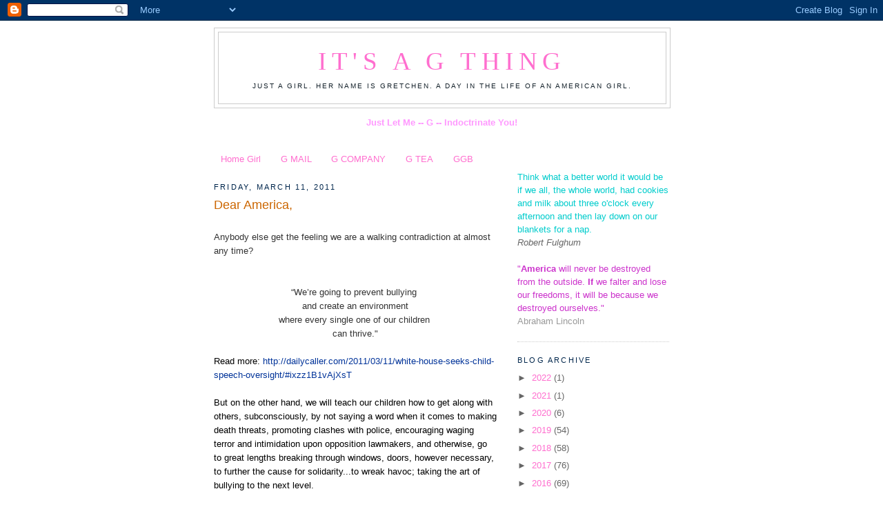

--- FILE ---
content_type: text/html; charset=UTF-8
request_url: http://www.its-a-gthing.com/2011/03/dear-america_11.html
body_size: 17015
content:
<!DOCTYPE html>
<html dir='ltr'>
<head>
<link href='https://www.blogger.com/static/v1/widgets/2944754296-widget_css_bundle.css' rel='stylesheet' type='text/css'/>
<meta content='text/html; charset=UTF-8' http-equiv='Content-Type'/>
<meta content='blogger' name='generator'/>
<link href='http://www.its-a-gthing.com/favicon.ico' rel='icon' type='image/x-icon'/>
<link href='http://www.its-a-gthing.com/2011/03/dear-america_11.html' rel='canonical'/>
<link rel="alternate" type="application/atom+xml" title="It&#39;s a G Thing - Atom" href="http://www.its-a-gthing.com/feeds/posts/default" />
<link rel="alternate" type="application/rss+xml" title="It&#39;s a G Thing - RSS" href="http://www.its-a-gthing.com/feeds/posts/default?alt=rss" />
<link rel="service.post" type="application/atom+xml" title="It&#39;s a G Thing - Atom" href="https://www.blogger.com/feeds/5793982695709072407/posts/default" />

<link rel="alternate" type="application/atom+xml" title="It&#39;s a G Thing - Atom" href="http://www.its-a-gthing.com/feeds/2785308867619902940/comments/default" />
<!--Can't find substitution for tag [blog.ieCssRetrofitLinks]-->
<meta content='http://www.its-a-gthing.com/2011/03/dear-america_11.html' property='og:url'/>
<meta content='Dear America,' property='og:title'/>
<meta content=' Anybody else get the feeling we are a walking contradiction at almost any time?    “We’re going to prevent bullying  and create an environm...' property='og:description'/>
<title>It's a G Thing: Dear America,</title>
<style id='page-skin-1' type='text/css'><!--
/*
-----------------------------------------------
Blogger Template Style
Name:     Minima
Date:     26 Feb 2004
Updated by: Blogger Team
----------------------------------------------- */
/* Use this with templates/template-twocol.html */
body {
background:#ffffff;
margin:0;
color:#333333;
font:x-small Georgia Serif;
font-size/* */:/**/small;
font-size: /**/small;
text-align: center;
}
a:link {
color:#ff6fcf;
text-decoration:none;
}
a:visited {
color:#ff6fcf;
text-decoration:none;
}
a:hover {
color:#cc6600;
text-decoration:underline;
}
a img {
border-width:0;
}
/* Header
-----------------------------------------------
*/
#header-wrapper {
width:660px;
margin:0 auto 10px;
border:1px solid #cccccc;
}
#header-inner {
background-position: center;
margin-left: auto;
margin-right: auto;
}
#header {
margin: 5px;
border: 1px solid #cccccc;
text-align: center;
color:#FF6FCF;
}
#header h1 {
margin:5px 5px 0;
padding:15px 20px .25em;
line-height:1.2em;
text-transform:uppercase;
letter-spacing:.2em;
font: normal normal 290% Georgia, Serif;
}
#header a {
color:#FF6FCF;
text-decoration:none;
}
#header a:hover {
color:#FF6FCF;
}
#header .description {
margin:0 5px 5px;
padding:0 20px 15px;
max-width:700px;
text-transform:uppercase;
letter-spacing:.2em;
line-height: 1.4em;
font: normal normal 78% 'Trebuchet MS', Trebuchet, Arial, Verdana, Sans-serif;
color: #15222b;
}
#header img {
margin-left: auto;
margin-right: auto;
}
/* Outer-Wrapper
----------------------------------------------- */
#outer-wrapper {
width: 660px;
margin:0 auto;
padding:10px;
text-align:left;
font: normal normal 99% Trebuchet, Trebuchet MS, Arial, sans-serif;
}
#main-wrapper {
width: 410px;
float: left;
word-wrap: break-word; /* fix for long text breaking sidebar float in IE */
overflow: hidden;     /* fix for long non-text content breaking IE sidebar float */
}
#sidebar-wrapper {
width: 220px;
float: right;
word-wrap: break-word; /* fix for long text breaking sidebar float in IE */
overflow: hidden;      /* fix for long non-text content breaking IE sidebar float */
}
/* Headings
----------------------------------------------- */
h2 {
margin:1.5em 0 .75em;
font:normal normal 86% Verdana, sans-serif;
line-height: 1.4em;
text-transform:uppercase;
letter-spacing:.2em;
color:#00264c;
}
/* Posts
-----------------------------------------------
*/
h2.date-header {
margin:1.5em 0 .5em;
}
.post {
margin:.5em 0 1.5em;
border-bottom:1px dotted #cccccc;
padding-bottom:1.5em;
}
.post h3 {
margin:.25em 0 0;
padding:0 0 4px;
font-size:140%;
font-weight:normal;
line-height:1.4em;
color:#cc6600;
}
.post h3 a, .post h3 a:visited, .post h3 strong {
display:block;
text-decoration:none;
color:#cc6600;
font-weight:normal;
}
.post h3 strong, .post h3 a:hover {
color:#333333;
}
.post-body {
margin:0 0 .75em;
line-height:1.6em;
}
.post-body blockquote {
line-height:1.3em;
}
.post-footer {
margin: .75em 0;
color:#00264c;
text-transform:uppercase;
letter-spacing:.1em;
font: normal normal 78% 'Trebuchet MS', Trebuchet, Arial, Verdana, Sans-serif;
line-height: 1.4em;
}
.comment-link {
margin-left:.6em;
}
.post img, table.tr-caption-container {
padding:4px;
border:1px solid #cccccc;
}
.tr-caption-container img {
border: none;
padding: 0;
}
.post blockquote {
margin:1em 20px;
}
.post blockquote p {
margin:.75em 0;
}
/* Comments
----------------------------------------------- */
#comments h4 {
margin:1em 0;
font-weight: bold;
line-height: 1.4em;
text-transform:uppercase;
letter-spacing:.2em;
color: #00264c;
}
#comments-block {
margin:1em 0 1.5em;
line-height:1.6em;
}
#comments-block .comment-author {
margin:.5em 0;
}
#comments-block .comment-body {
margin:.25em 0 0;
}
#comments-block .comment-footer {
margin:-.25em 0 2em;
line-height: 1.4em;
text-transform:uppercase;
letter-spacing:.1em;
}
#comments-block .comment-body p {
margin:0 0 .75em;
}
.deleted-comment {
font-style:italic;
color:gray;
}
#blog-pager-newer-link {
float: left;
}
#blog-pager-older-link {
float: right;
}
#blog-pager {
text-align: center;
}
.feed-links {
clear: both;
line-height: 2.5em;
}
/* Sidebar Content
----------------------------------------------- */
.sidebar {
color: #666666;
line-height: 1.5em;
}
.sidebar ul {
list-style:none;
margin:0 0 0;
padding:0 0 0;
}
.sidebar li {
margin:0;
padding-top:0;
padding-right:0;
padding-bottom:.25em;
padding-left:15px;
text-indent:-15px;
line-height:1.5em;
}
.sidebar .widget, .main .widget {
border-bottom:1px dotted #cccccc;
margin:0 0 1.5em;
padding:0 0 1.5em;
}
.main .Blog {
border-bottom-width: 0;
}
/* Profile
----------------------------------------------- */
.profile-img {
float: left;
margin-top: 0;
margin-right: 5px;
margin-bottom: 5px;
margin-left: 0;
padding: 4px;
border: 1px solid #cccccc;
}
.profile-data {
margin:0;
text-transform:uppercase;
letter-spacing:.1em;
font: normal normal 78% 'Trebuchet MS', Trebuchet, Arial, Verdana, Sans-serif;
color: #00264c;
font-weight: bold;
line-height: 1.6em;
}
.profile-datablock {
margin:.5em 0 .5em;
}
.profile-textblock {
margin: 0.5em 0;
line-height: 1.6em;
}
.profile-link {
font: normal normal 78% 'Trebuchet MS', Trebuchet, Arial, Verdana, Sans-serif;
text-transform: uppercase;
letter-spacing: .1em;
}
/* Footer
----------------------------------------------- */
#footer {
width:660px;
clear:both;
margin:0 auto;
padding-top:15px;
line-height: 1.6em;
text-transform:uppercase;
letter-spacing:.1em;
text-align: center;
}

--></style>
<link href='https://www.blogger.com/dyn-css/authorization.css?targetBlogID=5793982695709072407&amp;zx=f96caab2-45cc-4105-89e3-cec2c26b3ccc' media='none' onload='if(media!=&#39;all&#39;)media=&#39;all&#39;' rel='stylesheet'/><noscript><link href='https://www.blogger.com/dyn-css/authorization.css?targetBlogID=5793982695709072407&amp;zx=f96caab2-45cc-4105-89e3-cec2c26b3ccc' rel='stylesheet'/></noscript>
<meta name='google-adsense-platform-account' content='ca-host-pub-1556223355139109'/>
<meta name='google-adsense-platform-domain' content='blogspot.com'/>

<!-- data-ad-client=ca-pub-9202611309099853 -->

</head>
<body>
<div class='navbar section' id='navbar'><div class='widget Navbar' data-version='1' id='Navbar1'><script type="text/javascript">
    function setAttributeOnload(object, attribute, val) {
      if(window.addEventListener) {
        window.addEventListener('load',
          function(){ object[attribute] = val; }, false);
      } else {
        window.attachEvent('onload', function(){ object[attribute] = val; });
      }
    }
  </script>
<div id="navbar-iframe-container"></div>
<script type="text/javascript" src="https://apis.google.com/js/platform.js"></script>
<script type="text/javascript">
      gapi.load("gapi.iframes:gapi.iframes.style.bubble", function() {
        if (gapi.iframes && gapi.iframes.getContext) {
          gapi.iframes.getContext().openChild({
              url: 'https://www.blogger.com/navbar/5793982695709072407?po\x3d2785308867619902940\x26origin\x3dhttp://www.its-a-gthing.com',
              where: document.getElementById("navbar-iframe-container"),
              id: "navbar-iframe"
          });
        }
      });
    </script><script type="text/javascript">
(function() {
var script = document.createElement('script');
script.type = 'text/javascript';
script.src = '//pagead2.googlesyndication.com/pagead/js/google_top_exp.js';
var head = document.getElementsByTagName('head')[0];
if (head) {
head.appendChild(script);
}})();
</script>
</div></div>
<div id='outer-wrapper'><div id='wrap2'>
<!-- skip links for text browsers -->
<span id='skiplinks' style='display:none;'>
<a href='#main'>skip to main </a> |
      <a href='#sidebar'>skip to sidebar</a>
</span>
<div id='header-wrapper'>
<div class='header section' id='header'><div class='widget Header' data-version='1' id='Header1'>
<div id='header-inner'>
<div class='titlewrapper'>
<h1 class='title'>
<a href='http://www.its-a-gthing.com/'>
It's a G Thing
</a>
</h1>
</div>
<div class='descriptionwrapper'>
<p class='description'><span>Just a girl.  
Her name is Gretchen. 
A day in the life of an American girl.</span></p>
</div>
</div>
</div></div>
</div>
<div id='content-wrapper'>
<div id='crosscol-wrapper' style='text-align:center'>
<div class='crosscol section' id='crosscol'><div class='widget Text' data-version='1' id='Text4'>
<div class='widget-content'>
<span style="font-weight: bold; color: rgb(255, 153, 255);"></span><blockquote><span style="font-weight: bold; color: rgb(255, 153, 255);">Just Let Me -- G -- Indoctrinate You!</span></blockquote><br/>
</div>
<div class='clear'></div>
</div><div class='widget PageList' data-version='1' id='PageList1'>
<h2>Pages</h2>
<div class='widget-content'>
<ul>
<li>
<a href='http://www.its-a-gthing.com/'>Home Girl</a>
</li>
<li>
<a href='http://www.its-a-gthing.com/p/g-mail.html'>G MAIL</a>
</li>
<li>
<a href='http://www.its-a-gthing.com/p/biofuel-for-girls-boys.html'>G COMPANY</a>
</li>
<li>
<a href='http://www.its-a-gthing.com/p/its-g-tea-party.html'>G TEA</a>
</li>
<li>
<a href='http://www.its-a-gthing.com/p/ggb.html'>GGB</a>
</li>
</ul>
<div class='clear'></div>
</div>
</div></div>
</div>
<div id='main-wrapper'>
<div class='main section' id='main'><div class='widget Blog' data-version='1' id='Blog1'>
<div class='blog-posts hfeed'>

          <div class="date-outer">
        
<h2 class='date-header'><span>Friday, March 11, 2011</span></h2>

          <div class="date-posts">
        
<div class='post-outer'>
<div class='post hentry uncustomized-post-template' itemprop='blogPost' itemscope='itemscope' itemtype='http://schema.org/BlogPosting'>
<meta content='5793982695709072407' itemprop='blogId'/>
<meta content='2785308867619902940' itemprop='postId'/>
<a name='2785308867619902940'></a>
<h3 class='post-title entry-title' itemprop='name'>
<a href='http://www.youtube.com/watch?v=FiMK9e0h6YE&NR=1&feature=fvwp'>Dear America,</a>
</h3>
<div class='post-header'>
<div class='post-header-line-1'></div>
</div>
<div class='post-body entry-content' id='post-body-2785308867619902940' itemprop='description articleBody'>
<div dir="ltr" style="text-align: left;" trbidi="on"><br />
Anybody else get the feeling we are a walking contradiction at almost any time?<br />
<br />
<br />
<div style="text-align: center;">&#8220;We&#8217;re going to prevent bullying&nbsp;</div><div style="text-align: center;">and create an environment</div><div style="text-align: center;">where every single one of our children&nbsp;</div><div style="text-align: center;">can thrive."</div><div style="background-color: transparent; border: medium none; color: black; overflow: hidden; text-align: left; text-decoration: none;"><br />
Read more:  <a href="http://dailycaller.com/2011/03/11/white-house-seeks-child-speech-oversight/#ixzz1B1vAjXsT" style="color: #003399;">http://dailycaller.com/2011/03/11/white-house-seeks-child-speech-oversight/#ixzz1B1vAjXsT</a></div><div style="background-color: transparent; border: medium none; color: black; overflow: hidden; text-align: left; text-decoration: none;"><br />
</div><div style="background-color: transparent; border: medium none; color: black; overflow: hidden; text-align: left; text-decoration: none;">But on the other hand, we will teach our children how to get along with others, subconsciously, by not saying a word when it comes to making death threats, promoting clashes with police, encouraging waging terror and intimidation upon opposition lawmakers, and otherwise, go to great lengths breaking through windows, doors, however necessary, to further the cause for solidarity...to wreak havoc; taking the art of bullying to the next level.</div><div style="background-color: transparent; border: medium none; color: black; overflow: hidden; text-align: left; text-decoration: none;"><br />
</div><div style="background-color: transparent; border: medium none; color: black; overflow: hidden; text-align: left; text-decoration: none;">we will bully governors, like Walker in Wisconsin...we will speak ill will of the character of a woman, and her family, just for her conservative beliefs, like Palin in Alaska...we will discredit the nature of news itself, if coming from a source that moves forward to a different beat, like Fox News...taking the art of bullying to the next level.</div><div style="background-color: transparent; border: medium none; color: black; overflow: hidden; text-align: left; text-decoration: none;"><br />
</div><div style="background-color: transparent; border: medium none; color: black; overflow: hidden; text-align: left; text-decoration: none;">Skillfully, the left would have you believe when bullying is done with the right motivation, whatever means necessary, from their point of view, even if somebody gets hurt -- it is simply democracy at play.</div><div style="background-color: transparent; border: medium none; color: black; overflow: hidden; text-align: left; text-decoration: none;"><br />
</div><div style="background-color: transparent; border: medium none; color: black; overflow: hidden; text-align: left; text-decoration: none;">(Again) Where is the president on this one?&nbsp;</div><div style="background-color: transparent; border: medium none; color: black; overflow: hidden; text-align: left; text-decoration: none;"></div><div style="background-color: transparent; border: medium none; color: black; overflow: hidden; text-align: left; text-decoration: none;">When it has been just barely a couple of months -- when he was imploring civility and an opportunity for this country to come together after a tragedy -- as in the days following the Gabrielle Giffords' shooting -- how could he not speak up already?</div><div style="background-color: transparent; border: medium none; color: black; overflow: hidden; text-align: left; text-decoration: none;"></div><div style="background-color: transparent; border: medium none; color: black; overflow: hidden; text-align: left; text-decoration: none;">After hearing of clear and present danger in the words of the protesters in Wisconsin, advocating such an horrific response -- as in real bona fide death threats against another person, simply because they are lawmakers of another color -- how could he not address this just one more time?</div><div style="background-color: transparent; border: medium none; color: black; overflow: hidden; text-align: left; text-decoration: none;"><br />
</div><div style="background-color: transparent; border: medium none; color: black; overflow: hidden; text-align: left; text-decoration: none;">DEATH THREATS -- to lawmakers and their families?</div><div style="background-color: transparent; border: medium none; color: black; overflow: hidden; text-align: left; text-decoration: none;"><br />
</div><div style="background-color: transparent; border: medium none; color: black; overflow: hidden; text-align: left; text-decoration: none;">Is that where civility has moved?</div><div style="background-color: transparent; border: medium none; color: black; overflow: hidden; text-align: left; text-decoration: none;"><br />
</div><div style="background-color: transparent; border: medium none; color: black; overflow: hidden; text-align: left; text-decoration: none;">Granted, the middle east is used to this type of mob mentality and making verbal threats against "the enemy."&nbsp;&nbsp;</div><div style="background-color: transparent; border: medium none; color: black; overflow: hidden; text-align: left; text-decoration: none;"></div><div style="background-color: transparent; border: medium none; color: black; overflow: hidden; text-align: left; text-decoration: none;">But are we really okay, as a country, moving in this direction?</div><div style="background-color: transparent; border: medium none; color: black; overflow: hidden; text-align: left; text-decoration: none;"><br />
</div><div style="background-color: transparent; border: medium none; color: black; overflow: hidden; text-align: left; text-decoration: none;">How can a president one day say bullying is just wrong -- when in fact he encourages it, in a very big way, in the larger sense of the word...</div><div style="background-color: transparent; border: medium none; color: black; overflow: hidden; text-align: left; text-decoration: none;">...in order to get things done,&nbsp;</div><div style="background-color: transparent; border: medium none; color: black; overflow: hidden; text-align: left; text-decoration: none;">...to make fundamental transformation,&nbsp;</div><div style="background-color: transparent; border: medium none; color: black; overflow: hidden; text-align: left; text-decoration: none;">...to nudge the people in a certain direction,&nbsp;</div><div style="background-color: transparent; border: medium none; color: black; overflow: hidden; text-align: left; text-decoration: none;">...as a means to an end,&nbsp;</div><div style="background-color: transparent; border: medium none; color: black; overflow: hidden; text-align: left; text-decoration: none;">...never letting a crisis go to waste</div><div style="background-color: transparent; border: medium none; color: black; overflow: hidden; text-align: left; text-decoration: none;"></div><div style="background-color: transparent; border: medium none; color: black; overflow: hidden; text-align: left; text-decoration: none;">...through ridicule...lies...terror...intimidation...character assassination...just by organizing people into one great big crazy mob... </div><div style="background-color: transparent; border: medium none; color: black; overflow: hidden; text-align: left; text-decoration: none;"></div><div style="background-color: transparent; border: medium none; color: black; overflow: hidden; text-align: left; text-decoration: none;">and in a word, bullying.</div><div style="background-color: transparent; border: medium none; color: black; overflow: hidden; text-align: left; text-decoration: none;"></div><div style="background-color: transparent; border: medium none; color: black; overflow: hidden; text-align: left; text-decoration: none;">Even if with sound reason, he has bullied: the oil companies, specifically BP; dictators, most recently Mubarak (really not sure if he is bullying Gaddafi, time will tell); a white police officer -- against the black professor; people who, generally speaking, "cling to their guns and their religion"; fox news...having his own administration claim it not to be a "real" news organization; Wall Street; Banking; Chamber of Commerce; Health Insurance Companies; free enterprise; capitalism; small business owners; the taxpayer...</div><div style="background-color: transparent; border: medium none; color: black; overflow: hidden; text-align: left; text-decoration: none;"><br />
</div><div style="background-color: transparent; border: medium none; color: black; overflow: hidden; text-align: left; text-decoration: none;">This president has turned bullying into an art, and yet he speaks of it with disdain when confronting the issue of bullying front and center in our schools -- something is not quite right.</div><div style="background-color: transparent; border: medium none; color: black; overflow: hidden; text-align: left; text-decoration: none;"><br />
</div><div style="background-color: transparent; border: medium none; color: black; overflow: hidden; text-align: left; text-decoration: none;">All I ask is that we -- and when I say "we" I really mean the president -- be consistent, if nothing else; is bullying wrong, or not, Mr. President?&nbsp; </div><div style="background-color: transparent; border: medium none; color: black; overflow: hidden; text-align: left; text-decoration: none;"><br />
</div><div style="background-color: transparent; border: medium none; color: black; overflow: hidden; text-align: left; text-decoration: none;">I guess this morning, the thing is, the hypocrisies that surround us really make us who we are -- like it or not; and this morning, I want our president to stand up against bullying in all of its forms and actions; he came in on the dream of making peace, even riding that wave so far, it brought him a Nobel Prize on a silver platter, but what have we really gained from it?</div><div style="background-color: transparent; border: medium none; color: black; overflow: hidden; text-align: left; text-decoration: none;"><br />
</div><div style="background-color: transparent; border: medium none; color: black; overflow: hidden; text-align: left; text-decoration: none;">All I see is a greater divide, more partisanship, less civility, and a sense of unrest and insecurity like never seen before (aside from the valleys of history we will never forget).</div><div style="background-color: transparent; border: medium none; color: black; overflow: hidden; text-align: left; text-decoration: none;"><br />
</div><div style="background-color: transparent; border: medium none; color: black; overflow: hidden; text-align: left; text-decoration: none;">It seems to me, bullying is being modeled by our children, for sadly, it is what they see as the norm.</div><div style="background-color: transparent; border: medium none; color: black; overflow: hidden; text-align: left; text-decoration: none;"><br />
</div><div style="background-color: transparent; border: medium none; color: black; overflow: hidden; text-align: left; text-decoration: none;">Think about it.</div><div style="background-color: transparent; border: medium none; color: black; overflow: hidden; text-align: left; text-decoration: none;"><br />
</div><div style="background-color: transparent; border: medium none; color: black; overflow: hidden; text-align: left; text-decoration: none;">Think about the number of views on television, video, and youtube, when someone is being bullied, tormented, tortured, ridiculed, harmed, and even killed.&nbsp; Think about the world in which we live, and what is freely displayed on the evening news, bullying in all forms; disgruntled lawmakers who can't even come to the table to discuss things, or take a vote, even if by law it doesn't spin your way; Muslims and Christians clashing in Egypt, even after immediately following "a win for democracy" for all intents and purposes (and over a love affair no less); we have pirates tormenting and killing people on the open water; we have entire governments bullying citizens to work; we have parents assaulting their own children; we have husbands and wives bullying each other; we have sisters and brothers bullying each other, while parents sit back letting them just handle it; and we have had bullying in school as long as I can remember...only usually the principle takes charge...and puts a stop to it... or else --</div><div style="background-color: transparent; border: medium none; color: black; overflow: hidden; text-align: left; text-decoration: none;"><br />
</div><div style="background-color: transparent; border: medium none; color: black; overflow: hidden; text-align: left; text-decoration: none;">we are living in a powder keg -- but this thing simply called "bullying" somehow seems to be inter-related to nearly everything we do and touch and see.</div><div style="background-color: transparent; border: medium none; color: black; overflow: hidden; text-align: left; text-decoration: none;"><br />
</div><div style="background-color: transparent; border: medium none; color: black; overflow: hidden; text-align: left; text-decoration: none;">I watched Oprah yesterday; her audience was a room full of men who had been sexually assaulted when they were just boys; led with the help of Tyler Perry, Oprah walked the audience, and her viewers, through the lens of a young boy tragically affected by unspeakable horror,&nbsp; most often at the hands of someone they trusted.&nbsp; ONE in SIX boys are met with this abuse; ONE IN SIX!</div><div style="background-color: transparent; border: medium none; color: black; overflow: hidden; text-align: left; text-decoration: none;"><br />
</div><div style="background-color: transparent; border: medium none; color: black; overflow: hidden; text-align: left; text-decoration: none;">Please, tell me, America what the $U#K is going on?&nbsp; Has honor, integrity and treating each other with respect totally gone out the window... along with the protesters?&nbsp;&nbsp;</div><div style="background-color: transparent; border: medium none; color: black; overflow: hidden; text-align: left; text-decoration: none;"></div><div style="background-color: transparent; border: medium none; color: black; overflow: hidden; text-align: left; text-decoration: none;">Now it is beyond my comprehension to understand how a parent could sexually abuse their own child -- there are not words to describe...but it leads me to believe a few things...</div><div style="background-color: transparent; border: medium none; color: black; overflow: hidden; text-align: left; text-decoration: none;"></div><div style="background-color: transparent; border: medium none; color: black; overflow: hidden; text-align: left; text-decoration: none;">Beginning with our children -- they are powerless, aren't they?&nbsp; Their lives began&nbsp; in the care of those who were supposed to have their best interests at heart, someone who gave them  life, someone they grew to completely trust, unwavering; to use a child's love as a tool to  do the unthinkable -- bullying -- sexually abusing --&nbsp; a child who simply doesn't know any  better.&nbsp; How can this happen? This is so sad; these boys grow up to be broken before they have ever had a chance to live.</div><div style="background-color: transparent; border: medium none; color: black; overflow: hidden; text-align: left; text-decoration: none;"></div><div style="background-color: transparent; border: medium none; color: black; overflow: hidden; text-align: left; text-decoration: none;">I have long felt Oprah to have this great gift -- but honestly, the things she opens our minds to be of witness can be so heart-wrenching; but sometimes I think, where would we be without her breaking through some of our day to day illusions of the world we live in; broadening our awareness is the first step for creating real change. In sincere gratitude for that, let's move on....</div><div style="background-color: transparent; border: medium none; color: black; overflow: hidden; text-align: left; text-decoration: none;"></div><div style="background-color: transparent; border: medium none; color: black; overflow: hidden; text-align: left; text-decoration: none;">We seem to be epidemically dealing with a whole host of issues stemming from how much, or how little, we value each other -- if we value anything at all.&nbsp;&nbsp;</div><div style="background-color: transparent; border: medium none; color: black; overflow: hidden; text-align: left; text-decoration: none;"></div><div style="background-color: transparent; border: medium none; color: black; overflow: hidden; text-align: left; text-decoration: none;">Perhaps it is because, as the more time goes by, we become more and more anesthetized to the evil that surrounds us, even if we know it is there; it becomes simply too much to handle -- denial creeps in, allowing ourselves to be okay with things that are really not okay; </div><div style="background-color: transparent; border: medium none; color: black; overflow: hidden; text-align: left; text-decoration: none;"></div><div style="background-color: transparent; border: medium none; color: black; overflow: hidden; text-align: left; text-decoration: none;">or perhaps, we find we have so many other things to worry about, how can we take precious time to take action against things outside our immediate realm, as if, if it's not my problem, we stay out; we fear getting involved, even when there were "signs"; we don't speak up, even when it is the right thing to do, fearing more of what others may think of us; we let our lives be shaped by outside influences that are totally and recklessly and undeserving of our trust...chock it up to endless stream of bad reality tv...</div><div style="background-color: transparent; border: medium none; color: black; overflow: hidden; text-align: left; text-decoration: none;"><br />
</div><div style="background-color: transparent; border: medium none; color: black; overflow: hidden; text-align: left; text-decoration: none;">Oh what's a little incivility over there...</div><div style="background-color: transparent; border: medium none; color: black; overflow: hidden; text-align: left; text-decoration: none;"><br />
Oh what's a little name calling over here...</div><div style="background-color: transparent; border: medium none; color: black; overflow: hidden; text-align: left; text-decoration: none;"><br />
</div><div style="background-color: transparent; border: medium none; color: black; overflow: hidden; text-align: left; text-decoration: none;">Oh what's a little threat really mean...it's just words...</div><div style="background-color: transparent; border: medium none; color: black; overflow: hidden; text-align: left; text-decoration: none;"><br />
</div><div style="background-color: transparent; border: medium none; color: black; overflow: hidden; text-align: left; text-decoration: none;">Oh what's the problem with a little in your face bullying ...whether it is a child, a teenager targeted for being "different", an oil executive, the Tea Party... a lawmaker who leans in the opposite direction....</div><div style="background-color: transparent; border: medium none; color: black; overflow: hidden; text-align: left; text-decoration: none;"><br />
</div><div style="background-color: transparent; border: medium none; color: black; overflow: hidden; text-align: left; text-decoration: none;">IT IS ALL THE SAME; and more important, our children ARE watching.&nbsp;</div><div style="background-color: transparent; border: medium none; color: black; overflow: hidden; text-align: left; text-decoration: none;"></div><div style="background-color: transparent; border: medium none; color: black; overflow: hidden; text-align: left; text-decoration: none;">We better learn pretty darn quick to stay on message -- the same message -- a loving compassionate message that clings to our convictions -- to be good, decent people no matter where we are, who we are with, or who in the audience might heckle us if we dare to veer in the direction of calling for real civility -- and really, truly, mean it.</div><div style="background-color: transparent; border: medium none; color: black; overflow: hidden; text-align: left; text-decoration: none;"><br />
</div><div style="background-color: transparent; border: medium none; color: black; overflow: hidden; text-align: left; text-decoration: none;"><b><i>Make it a Good Day, G</i></b><br />
<br />
<b><i>and then, nothing can really prepare us for the unexpected fury and delivery of not one, but two, of nature's bullies...as today, our prayers go out to Japan; may comfort come to you soon as the world rushes to your aid.</i></b></div></div>
<div style='clear: both;'></div>
</div>
<div class='post-footer'>
<div class='post-footer-line post-footer-line-1'>
<span class='post-author vcard'>
Posted by
<span class='fn' itemprop='author' itemscope='itemscope' itemtype='http://schema.org/Person'>
<meta content='https://www.blogger.com/profile/10443871621921432598' itemprop='url'/>
<a class='g-profile' href='https://www.blogger.com/profile/10443871621921432598' rel='author' title='author profile'>
<span itemprop='name'>Just a Girl,</span>
</a>
</span>
</span>
<span class='post-timestamp'>
at
<meta content='http://www.its-a-gthing.com/2011/03/dear-america_11.html' itemprop='url'/>
<a class='timestamp-link' href='http://www.its-a-gthing.com/2011/03/dear-america_11.html' rel='bookmark' title='permanent link'><abbr class='published' itemprop='datePublished' title='2011-03-11T13:24:00-08:00'>1:24&#8239;PM</abbr></a>
</span>
<span class='post-comment-link'>
</span>
<span class='post-icons'>
<span class='item-action'>
<a href='https://www.blogger.com/email-post/5793982695709072407/2785308867619902940' title='Email Post'>
<img alt='' class='icon-action' height='13' src='https://resources.blogblog.com/img/icon18_email.gif' width='18'/>
</a>
</span>
<span class='item-control blog-admin pid-1756173449'>
<a href='https://www.blogger.com/post-edit.g?blogID=5793982695709072407&postID=2785308867619902940&from=pencil' title='Edit Post'>
<img alt='' class='icon-action' height='18' src='https://resources.blogblog.com/img/icon18_edit_allbkg.gif' width='18'/>
</a>
</span>
</span>
<div class='post-share-buttons goog-inline-block'>
<a class='goog-inline-block share-button sb-email' href='https://www.blogger.com/share-post.g?blogID=5793982695709072407&postID=2785308867619902940&target=email' target='_blank' title='Email This'><span class='share-button-link-text'>Email This</span></a><a class='goog-inline-block share-button sb-blog' href='https://www.blogger.com/share-post.g?blogID=5793982695709072407&postID=2785308867619902940&target=blog' onclick='window.open(this.href, "_blank", "height=270,width=475"); return false;' target='_blank' title='BlogThis!'><span class='share-button-link-text'>BlogThis!</span></a><a class='goog-inline-block share-button sb-twitter' href='https://www.blogger.com/share-post.g?blogID=5793982695709072407&postID=2785308867619902940&target=twitter' target='_blank' title='Share to X'><span class='share-button-link-text'>Share to X</span></a><a class='goog-inline-block share-button sb-facebook' href='https://www.blogger.com/share-post.g?blogID=5793982695709072407&postID=2785308867619902940&target=facebook' onclick='window.open(this.href, "_blank", "height=430,width=640"); return false;' target='_blank' title='Share to Facebook'><span class='share-button-link-text'>Share to Facebook</span></a><a class='goog-inline-block share-button sb-pinterest' href='https://www.blogger.com/share-post.g?blogID=5793982695709072407&postID=2785308867619902940&target=pinterest' target='_blank' title='Share to Pinterest'><span class='share-button-link-text'>Share to Pinterest</span></a>
</div>
</div>
<div class='post-footer-line post-footer-line-2'>
<span class='post-labels'>
Labels:
<a href='http://www.its-a-gthing.com/search/label/bullying' rel='tag'>bullying</a>,
<a href='http://www.its-a-gthing.com/search/label/civility' rel='tag'>civility</a>,
<a href='http://www.its-a-gthing.com/search/label/death%20threats' rel='tag'>death threats</a>,
<a href='http://www.its-a-gthing.com/search/label/good%20people' rel='tag'>good people</a>,
<a href='http://www.its-a-gthing.com/search/label/it%20is%20all%20the%20same' rel='tag'>it is all the same</a>,
<a href='http://www.its-a-gthing.com/search/label/obama' rel='tag'>obama</a>,
<a href='http://www.its-a-gthing.com/search/label/schools' rel='tag'>schools</a>,
<a href='http://www.its-a-gthing.com/search/label/Wisconsin' rel='tag'>Wisconsin</a>
</span>
</div>
<div class='post-footer-line post-footer-line-3'>
<span class='post-location'>
</span>
</div>
</div>
</div>
<div class='comments' id='comments'>
<a name='comments'></a>
<h4>No comments:</h4>
<div id='Blog1_comments-block-wrapper'>
<dl class='avatar-comment-indent' id='comments-block'>
</dl>
</div>
<p class='comment-footer'>
<div class='comment-form'>
<a name='comment-form'></a>
<h4 id='comment-post-message'>Post a Comment</h4>
<p>
</p>
<a href='https://www.blogger.com/comment/frame/5793982695709072407?po=2785308867619902940&hl=en&saa=85391&origin=http://www.its-a-gthing.com' id='comment-editor-src'></a>
<iframe allowtransparency='true' class='blogger-iframe-colorize blogger-comment-from-post' frameborder='0' height='410px' id='comment-editor' name='comment-editor' src='' width='100%'></iframe>
<script src='https://www.blogger.com/static/v1/jsbin/2830521187-comment_from_post_iframe.js' type='text/javascript'></script>
<script type='text/javascript'>
      BLOG_CMT_createIframe('https://www.blogger.com/rpc_relay.html');
    </script>
</div>
</p>
</div>
</div>

        </div></div>
      
</div>
<div class='blog-pager' id='blog-pager'>
<span id='blog-pager-newer-link'>
<a class='blog-pager-newer-link' href='http://www.its-a-gthing.com/2011/03/dear-america_14.html' id='Blog1_blog-pager-newer-link' title='Newer Post'>Newer Post</a>
</span>
<span id='blog-pager-older-link'>
<a class='blog-pager-older-link' href='http://www.its-a-gthing.com/2011/03/dear-america_09.html' id='Blog1_blog-pager-older-link' title='Older Post'>Older Post</a>
</span>
<a class='home-link' href='http://www.its-a-gthing.com/'>Home</a>
</div>
<div class='clear'></div>
<div class='post-feeds'>
<div class='feed-links'>
Subscribe to:
<a class='feed-link' href='http://www.its-a-gthing.com/feeds/2785308867619902940/comments/default' target='_blank' type='application/atom+xml'>Post Comments (Atom)</a>
</div>
</div>
</div></div>
</div>
<div id='sidebar-wrapper'>
<div class='sidebar section' id='sidebar'><div class='widget Text' data-version='1' id='Text7'>
<div class='widget-content'>
<span style="color: #00cccc;">Think what a better world it would be if we all, the whole world, had cookies and milk about three o'clock every afternoon and then lay down on our blankets for a nap.<br /></span><em>Robert Fulghum</em><br /><div><em><br /></em></div><div><span style="color:#cc33cc;"><span style="background-color: white; font-family: arial, sans-serif; font-size: small; line-height: 18.2000007629395px;">"</span><span style="background-color: white; font-family: arial, sans-serif; font-size: small; font-weight: bold; line-height: 18.2000007629395px;">America</span><span style="background-color: white; font-family: arial, sans-serif; font-size: small; line-height: 18.2000007629395px;"> will never be destroyed from the outside. </span><span style="background-color: white; font-family: arial, sans-serif; font-size: small; font-weight: bold; line-height: 18.2000007629395px;">If</span><span style="background-color: white; font-family: arial, sans-serif; font-size: small; line-height: 18.2000007629395px;"> we falter and lose our freedoms, it will be because we destroyed ourselves." </span></span><span style="background-color: white; color: #545454; font-family: arial, sans-serif; font-size: small; line-height: 18.2000007629395px;"> </span></div><div><span style="background-color: white; font-family: arial, sans-serif; font-size: small; line-height: 18.2000007629395px;"><span style="color:#999999;">Abraham Lincoln</span></span></div>
</div>
<div class='clear'></div>
</div><div class='widget BlogArchive' data-version='1' id='BlogArchive1'>
<h2>Blog Archive</h2>
<div class='widget-content'>
<div id='ArchiveList'>
<div id='BlogArchive1_ArchiveList'>
<ul class='hierarchy'>
<li class='archivedate collapsed'>
<a class='toggle' href='javascript:void(0)'>
<span class='zippy'>

        &#9658;&#160;
      
</span>
</a>
<a class='post-count-link' href='http://www.its-a-gthing.com/2022/'>
2022
</a>
<span class='post-count' dir='ltr'>(1)</span>
<ul class='hierarchy'>
<li class='archivedate collapsed'>
<a class='toggle' href='javascript:void(0)'>
<span class='zippy'>

        &#9658;&#160;
      
</span>
</a>
<a class='post-count-link' href='http://www.its-a-gthing.com/2022/07/'>
July
</a>
<span class='post-count' dir='ltr'>(1)</span>
</li>
</ul>
</li>
</ul>
<ul class='hierarchy'>
<li class='archivedate collapsed'>
<a class='toggle' href='javascript:void(0)'>
<span class='zippy'>

        &#9658;&#160;
      
</span>
</a>
<a class='post-count-link' href='http://www.its-a-gthing.com/2021/'>
2021
</a>
<span class='post-count' dir='ltr'>(1)</span>
<ul class='hierarchy'>
<li class='archivedate collapsed'>
<a class='toggle' href='javascript:void(0)'>
<span class='zippy'>

        &#9658;&#160;
      
</span>
</a>
<a class='post-count-link' href='http://www.its-a-gthing.com/2021/03/'>
March
</a>
<span class='post-count' dir='ltr'>(1)</span>
</li>
</ul>
</li>
</ul>
<ul class='hierarchy'>
<li class='archivedate collapsed'>
<a class='toggle' href='javascript:void(0)'>
<span class='zippy'>

        &#9658;&#160;
      
</span>
</a>
<a class='post-count-link' href='http://www.its-a-gthing.com/2020/'>
2020
</a>
<span class='post-count' dir='ltr'>(6)</span>
<ul class='hierarchy'>
<li class='archivedate collapsed'>
<a class='toggle' href='javascript:void(0)'>
<span class='zippy'>

        &#9658;&#160;
      
</span>
</a>
<a class='post-count-link' href='http://www.its-a-gthing.com/2020/08/'>
August
</a>
<span class='post-count' dir='ltr'>(1)</span>
</li>
</ul>
<ul class='hierarchy'>
<li class='archivedate collapsed'>
<a class='toggle' href='javascript:void(0)'>
<span class='zippy'>

        &#9658;&#160;
      
</span>
</a>
<a class='post-count-link' href='http://www.its-a-gthing.com/2020/04/'>
April
</a>
<span class='post-count' dir='ltr'>(1)</span>
</li>
</ul>
<ul class='hierarchy'>
<li class='archivedate collapsed'>
<a class='toggle' href='javascript:void(0)'>
<span class='zippy'>

        &#9658;&#160;
      
</span>
</a>
<a class='post-count-link' href='http://www.its-a-gthing.com/2020/03/'>
March
</a>
<span class='post-count' dir='ltr'>(2)</span>
</li>
</ul>
<ul class='hierarchy'>
<li class='archivedate collapsed'>
<a class='toggle' href='javascript:void(0)'>
<span class='zippy'>

        &#9658;&#160;
      
</span>
</a>
<a class='post-count-link' href='http://www.its-a-gthing.com/2020/01/'>
January
</a>
<span class='post-count' dir='ltr'>(2)</span>
</li>
</ul>
</li>
</ul>
<ul class='hierarchy'>
<li class='archivedate collapsed'>
<a class='toggle' href='javascript:void(0)'>
<span class='zippy'>

        &#9658;&#160;
      
</span>
</a>
<a class='post-count-link' href='http://www.its-a-gthing.com/2019/'>
2019
</a>
<span class='post-count' dir='ltr'>(54)</span>
<ul class='hierarchy'>
<li class='archivedate collapsed'>
<a class='toggle' href='javascript:void(0)'>
<span class='zippy'>

        &#9658;&#160;
      
</span>
</a>
<a class='post-count-link' href='http://www.its-a-gthing.com/2019/12/'>
December
</a>
<span class='post-count' dir='ltr'>(1)</span>
</li>
</ul>
<ul class='hierarchy'>
<li class='archivedate collapsed'>
<a class='toggle' href='javascript:void(0)'>
<span class='zippy'>

        &#9658;&#160;
      
</span>
</a>
<a class='post-count-link' href='http://www.its-a-gthing.com/2019/10/'>
October
</a>
<span class='post-count' dir='ltr'>(5)</span>
</li>
</ul>
<ul class='hierarchy'>
<li class='archivedate collapsed'>
<a class='toggle' href='javascript:void(0)'>
<span class='zippy'>

        &#9658;&#160;
      
</span>
</a>
<a class='post-count-link' href='http://www.its-a-gthing.com/2019/09/'>
September
</a>
<span class='post-count' dir='ltr'>(4)</span>
</li>
</ul>
<ul class='hierarchy'>
<li class='archivedate collapsed'>
<a class='toggle' href='javascript:void(0)'>
<span class='zippy'>

        &#9658;&#160;
      
</span>
</a>
<a class='post-count-link' href='http://www.its-a-gthing.com/2019/08/'>
August
</a>
<span class='post-count' dir='ltr'>(4)</span>
</li>
</ul>
<ul class='hierarchy'>
<li class='archivedate collapsed'>
<a class='toggle' href='javascript:void(0)'>
<span class='zippy'>

        &#9658;&#160;
      
</span>
</a>
<a class='post-count-link' href='http://www.its-a-gthing.com/2019/07/'>
July
</a>
<span class='post-count' dir='ltr'>(5)</span>
</li>
</ul>
<ul class='hierarchy'>
<li class='archivedate collapsed'>
<a class='toggle' href='javascript:void(0)'>
<span class='zippy'>

        &#9658;&#160;
      
</span>
</a>
<a class='post-count-link' href='http://www.its-a-gthing.com/2019/06/'>
June
</a>
<span class='post-count' dir='ltr'>(5)</span>
</li>
</ul>
<ul class='hierarchy'>
<li class='archivedate collapsed'>
<a class='toggle' href='javascript:void(0)'>
<span class='zippy'>

        &#9658;&#160;
      
</span>
</a>
<a class='post-count-link' href='http://www.its-a-gthing.com/2019/05/'>
May
</a>
<span class='post-count' dir='ltr'>(8)</span>
</li>
</ul>
<ul class='hierarchy'>
<li class='archivedate collapsed'>
<a class='toggle' href='javascript:void(0)'>
<span class='zippy'>

        &#9658;&#160;
      
</span>
</a>
<a class='post-count-link' href='http://www.its-a-gthing.com/2019/04/'>
April
</a>
<span class='post-count' dir='ltr'>(5)</span>
</li>
</ul>
<ul class='hierarchy'>
<li class='archivedate collapsed'>
<a class='toggle' href='javascript:void(0)'>
<span class='zippy'>

        &#9658;&#160;
      
</span>
</a>
<a class='post-count-link' href='http://www.its-a-gthing.com/2019/03/'>
March
</a>
<span class='post-count' dir='ltr'>(6)</span>
</li>
</ul>
<ul class='hierarchy'>
<li class='archivedate collapsed'>
<a class='toggle' href='javascript:void(0)'>
<span class='zippy'>

        &#9658;&#160;
      
</span>
</a>
<a class='post-count-link' href='http://www.its-a-gthing.com/2019/02/'>
February
</a>
<span class='post-count' dir='ltr'>(5)</span>
</li>
</ul>
<ul class='hierarchy'>
<li class='archivedate collapsed'>
<a class='toggle' href='javascript:void(0)'>
<span class='zippy'>

        &#9658;&#160;
      
</span>
</a>
<a class='post-count-link' href='http://www.its-a-gthing.com/2019/01/'>
January
</a>
<span class='post-count' dir='ltr'>(6)</span>
</li>
</ul>
</li>
</ul>
<ul class='hierarchy'>
<li class='archivedate collapsed'>
<a class='toggle' href='javascript:void(0)'>
<span class='zippy'>

        &#9658;&#160;
      
</span>
</a>
<a class='post-count-link' href='http://www.its-a-gthing.com/2018/'>
2018
</a>
<span class='post-count' dir='ltr'>(58)</span>
<ul class='hierarchy'>
<li class='archivedate collapsed'>
<a class='toggle' href='javascript:void(0)'>
<span class='zippy'>

        &#9658;&#160;
      
</span>
</a>
<a class='post-count-link' href='http://www.its-a-gthing.com/2018/12/'>
December
</a>
<span class='post-count' dir='ltr'>(3)</span>
</li>
</ul>
<ul class='hierarchy'>
<li class='archivedate collapsed'>
<a class='toggle' href='javascript:void(0)'>
<span class='zippy'>

        &#9658;&#160;
      
</span>
</a>
<a class='post-count-link' href='http://www.its-a-gthing.com/2018/11/'>
November
</a>
<span class='post-count' dir='ltr'>(4)</span>
</li>
</ul>
<ul class='hierarchy'>
<li class='archivedate collapsed'>
<a class='toggle' href='javascript:void(0)'>
<span class='zippy'>

        &#9658;&#160;
      
</span>
</a>
<a class='post-count-link' href='http://www.its-a-gthing.com/2018/10/'>
October
</a>
<span class='post-count' dir='ltr'>(7)</span>
</li>
</ul>
<ul class='hierarchy'>
<li class='archivedate collapsed'>
<a class='toggle' href='javascript:void(0)'>
<span class='zippy'>

        &#9658;&#160;
      
</span>
</a>
<a class='post-count-link' href='http://www.its-a-gthing.com/2018/09/'>
September
</a>
<span class='post-count' dir='ltr'>(7)</span>
</li>
</ul>
<ul class='hierarchy'>
<li class='archivedate collapsed'>
<a class='toggle' href='javascript:void(0)'>
<span class='zippy'>

        &#9658;&#160;
      
</span>
</a>
<a class='post-count-link' href='http://www.its-a-gthing.com/2018/08/'>
August
</a>
<span class='post-count' dir='ltr'>(9)</span>
</li>
</ul>
<ul class='hierarchy'>
<li class='archivedate collapsed'>
<a class='toggle' href='javascript:void(0)'>
<span class='zippy'>

        &#9658;&#160;
      
</span>
</a>
<a class='post-count-link' href='http://www.its-a-gthing.com/2018/07/'>
July
</a>
<span class='post-count' dir='ltr'>(2)</span>
</li>
</ul>
<ul class='hierarchy'>
<li class='archivedate collapsed'>
<a class='toggle' href='javascript:void(0)'>
<span class='zippy'>

        &#9658;&#160;
      
</span>
</a>
<a class='post-count-link' href='http://www.its-a-gthing.com/2018/06/'>
June
</a>
<span class='post-count' dir='ltr'>(2)</span>
</li>
</ul>
<ul class='hierarchy'>
<li class='archivedate collapsed'>
<a class='toggle' href='javascript:void(0)'>
<span class='zippy'>

        &#9658;&#160;
      
</span>
</a>
<a class='post-count-link' href='http://www.its-a-gthing.com/2018/05/'>
May
</a>
<span class='post-count' dir='ltr'>(3)</span>
</li>
</ul>
<ul class='hierarchy'>
<li class='archivedate collapsed'>
<a class='toggle' href='javascript:void(0)'>
<span class='zippy'>

        &#9658;&#160;
      
</span>
</a>
<a class='post-count-link' href='http://www.its-a-gthing.com/2018/04/'>
April
</a>
<span class='post-count' dir='ltr'>(5)</span>
</li>
</ul>
<ul class='hierarchy'>
<li class='archivedate collapsed'>
<a class='toggle' href='javascript:void(0)'>
<span class='zippy'>

        &#9658;&#160;
      
</span>
</a>
<a class='post-count-link' href='http://www.its-a-gthing.com/2018/03/'>
March
</a>
<span class='post-count' dir='ltr'>(4)</span>
</li>
</ul>
<ul class='hierarchy'>
<li class='archivedate collapsed'>
<a class='toggle' href='javascript:void(0)'>
<span class='zippy'>

        &#9658;&#160;
      
</span>
</a>
<a class='post-count-link' href='http://www.its-a-gthing.com/2018/02/'>
February
</a>
<span class='post-count' dir='ltr'>(5)</span>
</li>
</ul>
<ul class='hierarchy'>
<li class='archivedate collapsed'>
<a class='toggle' href='javascript:void(0)'>
<span class='zippy'>

        &#9658;&#160;
      
</span>
</a>
<a class='post-count-link' href='http://www.its-a-gthing.com/2018/01/'>
January
</a>
<span class='post-count' dir='ltr'>(7)</span>
</li>
</ul>
</li>
</ul>
<ul class='hierarchy'>
<li class='archivedate collapsed'>
<a class='toggle' href='javascript:void(0)'>
<span class='zippy'>

        &#9658;&#160;
      
</span>
</a>
<a class='post-count-link' href='http://www.its-a-gthing.com/2017/'>
2017
</a>
<span class='post-count' dir='ltr'>(76)</span>
<ul class='hierarchy'>
<li class='archivedate collapsed'>
<a class='toggle' href='javascript:void(0)'>
<span class='zippy'>

        &#9658;&#160;
      
</span>
</a>
<a class='post-count-link' href='http://www.its-a-gthing.com/2017/12/'>
December
</a>
<span class='post-count' dir='ltr'>(4)</span>
</li>
</ul>
<ul class='hierarchy'>
<li class='archivedate collapsed'>
<a class='toggle' href='javascript:void(0)'>
<span class='zippy'>

        &#9658;&#160;
      
</span>
</a>
<a class='post-count-link' href='http://www.its-a-gthing.com/2017/11/'>
November
</a>
<span class='post-count' dir='ltr'>(7)</span>
</li>
</ul>
<ul class='hierarchy'>
<li class='archivedate collapsed'>
<a class='toggle' href='javascript:void(0)'>
<span class='zippy'>

        &#9658;&#160;
      
</span>
</a>
<a class='post-count-link' href='http://www.its-a-gthing.com/2017/10/'>
October
</a>
<span class='post-count' dir='ltr'>(9)</span>
</li>
</ul>
<ul class='hierarchy'>
<li class='archivedate collapsed'>
<a class='toggle' href='javascript:void(0)'>
<span class='zippy'>

        &#9658;&#160;
      
</span>
</a>
<a class='post-count-link' href='http://www.its-a-gthing.com/2017/09/'>
September
</a>
<span class='post-count' dir='ltr'>(9)</span>
</li>
</ul>
<ul class='hierarchy'>
<li class='archivedate collapsed'>
<a class='toggle' href='javascript:void(0)'>
<span class='zippy'>

        &#9658;&#160;
      
</span>
</a>
<a class='post-count-link' href='http://www.its-a-gthing.com/2017/08/'>
August
</a>
<span class='post-count' dir='ltr'>(7)</span>
</li>
</ul>
<ul class='hierarchy'>
<li class='archivedate collapsed'>
<a class='toggle' href='javascript:void(0)'>
<span class='zippy'>

        &#9658;&#160;
      
</span>
</a>
<a class='post-count-link' href='http://www.its-a-gthing.com/2017/07/'>
July
</a>
<span class='post-count' dir='ltr'>(4)</span>
</li>
</ul>
<ul class='hierarchy'>
<li class='archivedate collapsed'>
<a class='toggle' href='javascript:void(0)'>
<span class='zippy'>

        &#9658;&#160;
      
</span>
</a>
<a class='post-count-link' href='http://www.its-a-gthing.com/2017/06/'>
June
</a>
<span class='post-count' dir='ltr'>(9)</span>
</li>
</ul>
<ul class='hierarchy'>
<li class='archivedate collapsed'>
<a class='toggle' href='javascript:void(0)'>
<span class='zippy'>

        &#9658;&#160;
      
</span>
</a>
<a class='post-count-link' href='http://www.its-a-gthing.com/2017/05/'>
May
</a>
<span class='post-count' dir='ltr'>(11)</span>
</li>
</ul>
<ul class='hierarchy'>
<li class='archivedate collapsed'>
<a class='toggle' href='javascript:void(0)'>
<span class='zippy'>

        &#9658;&#160;
      
</span>
</a>
<a class='post-count-link' href='http://www.its-a-gthing.com/2017/04/'>
April
</a>
<span class='post-count' dir='ltr'>(4)</span>
</li>
</ul>
<ul class='hierarchy'>
<li class='archivedate collapsed'>
<a class='toggle' href='javascript:void(0)'>
<span class='zippy'>

        &#9658;&#160;
      
</span>
</a>
<a class='post-count-link' href='http://www.its-a-gthing.com/2017/03/'>
March
</a>
<span class='post-count' dir='ltr'>(6)</span>
</li>
</ul>
<ul class='hierarchy'>
<li class='archivedate collapsed'>
<a class='toggle' href='javascript:void(0)'>
<span class='zippy'>

        &#9658;&#160;
      
</span>
</a>
<a class='post-count-link' href='http://www.its-a-gthing.com/2017/02/'>
February
</a>
<span class='post-count' dir='ltr'>(1)</span>
</li>
</ul>
<ul class='hierarchy'>
<li class='archivedate collapsed'>
<a class='toggle' href='javascript:void(0)'>
<span class='zippy'>

        &#9658;&#160;
      
</span>
</a>
<a class='post-count-link' href='http://www.its-a-gthing.com/2017/01/'>
January
</a>
<span class='post-count' dir='ltr'>(5)</span>
</li>
</ul>
</li>
</ul>
<ul class='hierarchy'>
<li class='archivedate collapsed'>
<a class='toggle' href='javascript:void(0)'>
<span class='zippy'>

        &#9658;&#160;
      
</span>
</a>
<a class='post-count-link' href='http://www.its-a-gthing.com/2016/'>
2016
</a>
<span class='post-count' dir='ltr'>(69)</span>
<ul class='hierarchy'>
<li class='archivedate collapsed'>
<a class='toggle' href='javascript:void(0)'>
<span class='zippy'>

        &#9658;&#160;
      
</span>
</a>
<a class='post-count-link' href='http://www.its-a-gthing.com/2016/12/'>
December
</a>
<span class='post-count' dir='ltr'>(1)</span>
</li>
</ul>
<ul class='hierarchy'>
<li class='archivedate collapsed'>
<a class='toggle' href='javascript:void(0)'>
<span class='zippy'>

        &#9658;&#160;
      
</span>
</a>
<a class='post-count-link' href='http://www.its-a-gthing.com/2016/11/'>
November
</a>
<span class='post-count' dir='ltr'>(7)</span>
</li>
</ul>
<ul class='hierarchy'>
<li class='archivedate collapsed'>
<a class='toggle' href='javascript:void(0)'>
<span class='zippy'>

        &#9658;&#160;
      
</span>
</a>
<a class='post-count-link' href='http://www.its-a-gthing.com/2016/10/'>
October
</a>
<span class='post-count' dir='ltr'>(10)</span>
</li>
</ul>
<ul class='hierarchy'>
<li class='archivedate collapsed'>
<a class='toggle' href='javascript:void(0)'>
<span class='zippy'>

        &#9658;&#160;
      
</span>
</a>
<a class='post-count-link' href='http://www.its-a-gthing.com/2016/09/'>
September
</a>
<span class='post-count' dir='ltr'>(8)</span>
</li>
</ul>
<ul class='hierarchy'>
<li class='archivedate collapsed'>
<a class='toggle' href='javascript:void(0)'>
<span class='zippy'>

        &#9658;&#160;
      
</span>
</a>
<a class='post-count-link' href='http://www.its-a-gthing.com/2016/08/'>
August
</a>
<span class='post-count' dir='ltr'>(3)</span>
</li>
</ul>
<ul class='hierarchy'>
<li class='archivedate collapsed'>
<a class='toggle' href='javascript:void(0)'>
<span class='zippy'>

        &#9658;&#160;
      
</span>
</a>
<a class='post-count-link' href='http://www.its-a-gthing.com/2016/07/'>
July
</a>
<span class='post-count' dir='ltr'>(2)</span>
</li>
</ul>
<ul class='hierarchy'>
<li class='archivedate collapsed'>
<a class='toggle' href='javascript:void(0)'>
<span class='zippy'>

        &#9658;&#160;
      
</span>
</a>
<a class='post-count-link' href='http://www.its-a-gthing.com/2016/06/'>
June
</a>
<span class='post-count' dir='ltr'>(1)</span>
</li>
</ul>
<ul class='hierarchy'>
<li class='archivedate collapsed'>
<a class='toggle' href='javascript:void(0)'>
<span class='zippy'>

        &#9658;&#160;
      
</span>
</a>
<a class='post-count-link' href='http://www.its-a-gthing.com/2016/05/'>
May
</a>
<span class='post-count' dir='ltr'>(5)</span>
</li>
</ul>
<ul class='hierarchy'>
<li class='archivedate collapsed'>
<a class='toggle' href='javascript:void(0)'>
<span class='zippy'>

        &#9658;&#160;
      
</span>
</a>
<a class='post-count-link' href='http://www.its-a-gthing.com/2016/04/'>
April
</a>
<span class='post-count' dir='ltr'>(9)</span>
</li>
</ul>
<ul class='hierarchy'>
<li class='archivedate collapsed'>
<a class='toggle' href='javascript:void(0)'>
<span class='zippy'>

        &#9658;&#160;
      
</span>
</a>
<a class='post-count-link' href='http://www.its-a-gthing.com/2016/03/'>
March
</a>
<span class='post-count' dir='ltr'>(6)</span>
</li>
</ul>
<ul class='hierarchy'>
<li class='archivedate collapsed'>
<a class='toggle' href='javascript:void(0)'>
<span class='zippy'>

        &#9658;&#160;
      
</span>
</a>
<a class='post-count-link' href='http://www.its-a-gthing.com/2016/02/'>
February
</a>
<span class='post-count' dir='ltr'>(11)</span>
</li>
</ul>
<ul class='hierarchy'>
<li class='archivedate collapsed'>
<a class='toggle' href='javascript:void(0)'>
<span class='zippy'>

        &#9658;&#160;
      
</span>
</a>
<a class='post-count-link' href='http://www.its-a-gthing.com/2016/01/'>
January
</a>
<span class='post-count' dir='ltr'>(6)</span>
</li>
</ul>
</li>
</ul>
<ul class='hierarchy'>
<li class='archivedate collapsed'>
<a class='toggle' href='javascript:void(0)'>
<span class='zippy'>

        &#9658;&#160;
      
</span>
</a>
<a class='post-count-link' href='http://www.its-a-gthing.com/2015/'>
2015
</a>
<span class='post-count' dir='ltr'>(56)</span>
<ul class='hierarchy'>
<li class='archivedate collapsed'>
<a class='toggle' href='javascript:void(0)'>
<span class='zippy'>

        &#9658;&#160;
      
</span>
</a>
<a class='post-count-link' href='http://www.its-a-gthing.com/2015/12/'>
December
</a>
<span class='post-count' dir='ltr'>(3)</span>
</li>
</ul>
<ul class='hierarchy'>
<li class='archivedate collapsed'>
<a class='toggle' href='javascript:void(0)'>
<span class='zippy'>

        &#9658;&#160;
      
</span>
</a>
<a class='post-count-link' href='http://www.its-a-gthing.com/2015/11/'>
November
</a>
<span class='post-count' dir='ltr'>(6)</span>
</li>
</ul>
<ul class='hierarchy'>
<li class='archivedate collapsed'>
<a class='toggle' href='javascript:void(0)'>
<span class='zippy'>

        &#9658;&#160;
      
</span>
</a>
<a class='post-count-link' href='http://www.its-a-gthing.com/2015/10/'>
October
</a>
<span class='post-count' dir='ltr'>(9)</span>
</li>
</ul>
<ul class='hierarchy'>
<li class='archivedate collapsed'>
<a class='toggle' href='javascript:void(0)'>
<span class='zippy'>

        &#9658;&#160;
      
</span>
</a>
<a class='post-count-link' href='http://www.its-a-gthing.com/2015/09/'>
September
</a>
<span class='post-count' dir='ltr'>(6)</span>
</li>
</ul>
<ul class='hierarchy'>
<li class='archivedate collapsed'>
<a class='toggle' href='javascript:void(0)'>
<span class='zippy'>

        &#9658;&#160;
      
</span>
</a>
<a class='post-count-link' href='http://www.its-a-gthing.com/2015/08/'>
August
</a>
<span class='post-count' dir='ltr'>(4)</span>
</li>
</ul>
<ul class='hierarchy'>
<li class='archivedate collapsed'>
<a class='toggle' href='javascript:void(0)'>
<span class='zippy'>

        &#9658;&#160;
      
</span>
</a>
<a class='post-count-link' href='http://www.its-a-gthing.com/2015/07/'>
July
</a>
<span class='post-count' dir='ltr'>(3)</span>
</li>
</ul>
<ul class='hierarchy'>
<li class='archivedate collapsed'>
<a class='toggle' href='javascript:void(0)'>
<span class='zippy'>

        &#9658;&#160;
      
</span>
</a>
<a class='post-count-link' href='http://www.its-a-gthing.com/2015/06/'>
June
</a>
<span class='post-count' dir='ltr'>(3)</span>
</li>
</ul>
<ul class='hierarchy'>
<li class='archivedate collapsed'>
<a class='toggle' href='javascript:void(0)'>
<span class='zippy'>

        &#9658;&#160;
      
</span>
</a>
<a class='post-count-link' href='http://www.its-a-gthing.com/2015/05/'>
May
</a>
<span class='post-count' dir='ltr'>(3)</span>
</li>
</ul>
<ul class='hierarchy'>
<li class='archivedate collapsed'>
<a class='toggle' href='javascript:void(0)'>
<span class='zippy'>

        &#9658;&#160;
      
</span>
</a>
<a class='post-count-link' href='http://www.its-a-gthing.com/2015/04/'>
April
</a>
<span class='post-count' dir='ltr'>(4)</span>
</li>
</ul>
<ul class='hierarchy'>
<li class='archivedate collapsed'>
<a class='toggle' href='javascript:void(0)'>
<span class='zippy'>

        &#9658;&#160;
      
</span>
</a>
<a class='post-count-link' href='http://www.its-a-gthing.com/2015/03/'>
March
</a>
<span class='post-count' dir='ltr'>(6)</span>
</li>
</ul>
<ul class='hierarchy'>
<li class='archivedate collapsed'>
<a class='toggle' href='javascript:void(0)'>
<span class='zippy'>

        &#9658;&#160;
      
</span>
</a>
<a class='post-count-link' href='http://www.its-a-gthing.com/2015/02/'>
February
</a>
<span class='post-count' dir='ltr'>(8)</span>
</li>
</ul>
<ul class='hierarchy'>
<li class='archivedate collapsed'>
<a class='toggle' href='javascript:void(0)'>
<span class='zippy'>

        &#9658;&#160;
      
</span>
</a>
<a class='post-count-link' href='http://www.its-a-gthing.com/2015/01/'>
January
</a>
<span class='post-count' dir='ltr'>(1)</span>
</li>
</ul>
</li>
</ul>
<ul class='hierarchy'>
<li class='archivedate collapsed'>
<a class='toggle' href='javascript:void(0)'>
<span class='zippy'>

        &#9658;&#160;
      
</span>
</a>
<a class='post-count-link' href='http://www.its-a-gthing.com/2014/'>
2014
</a>
<span class='post-count' dir='ltr'>(41)</span>
<ul class='hierarchy'>
<li class='archivedate collapsed'>
<a class='toggle' href='javascript:void(0)'>
<span class='zippy'>

        &#9658;&#160;
      
</span>
</a>
<a class='post-count-link' href='http://www.its-a-gthing.com/2014/10/'>
October
</a>
<span class='post-count' dir='ltr'>(3)</span>
</li>
</ul>
<ul class='hierarchy'>
<li class='archivedate collapsed'>
<a class='toggle' href='javascript:void(0)'>
<span class='zippy'>

        &#9658;&#160;
      
</span>
</a>
<a class='post-count-link' href='http://www.its-a-gthing.com/2014/09/'>
September
</a>
<span class='post-count' dir='ltr'>(4)</span>
</li>
</ul>
<ul class='hierarchy'>
<li class='archivedate collapsed'>
<a class='toggle' href='javascript:void(0)'>
<span class='zippy'>

        &#9658;&#160;
      
</span>
</a>
<a class='post-count-link' href='http://www.its-a-gthing.com/2014/07/'>
July
</a>
<span class='post-count' dir='ltr'>(2)</span>
</li>
</ul>
<ul class='hierarchy'>
<li class='archivedate collapsed'>
<a class='toggle' href='javascript:void(0)'>
<span class='zippy'>

        &#9658;&#160;
      
</span>
</a>
<a class='post-count-link' href='http://www.its-a-gthing.com/2014/06/'>
June
</a>
<span class='post-count' dir='ltr'>(3)</span>
</li>
</ul>
<ul class='hierarchy'>
<li class='archivedate collapsed'>
<a class='toggle' href='javascript:void(0)'>
<span class='zippy'>

        &#9658;&#160;
      
</span>
</a>
<a class='post-count-link' href='http://www.its-a-gthing.com/2014/05/'>
May
</a>
<span class='post-count' dir='ltr'>(5)</span>
</li>
</ul>
<ul class='hierarchy'>
<li class='archivedate collapsed'>
<a class='toggle' href='javascript:void(0)'>
<span class='zippy'>

        &#9658;&#160;
      
</span>
</a>
<a class='post-count-link' href='http://www.its-a-gthing.com/2014/04/'>
April
</a>
<span class='post-count' dir='ltr'>(5)</span>
</li>
</ul>
<ul class='hierarchy'>
<li class='archivedate collapsed'>
<a class='toggle' href='javascript:void(0)'>
<span class='zippy'>

        &#9658;&#160;
      
</span>
</a>
<a class='post-count-link' href='http://www.its-a-gthing.com/2014/03/'>
March
</a>
<span class='post-count' dir='ltr'>(6)</span>
</li>
</ul>
<ul class='hierarchy'>
<li class='archivedate collapsed'>
<a class='toggle' href='javascript:void(0)'>
<span class='zippy'>

        &#9658;&#160;
      
</span>
</a>
<a class='post-count-link' href='http://www.its-a-gthing.com/2014/02/'>
February
</a>
<span class='post-count' dir='ltr'>(6)</span>
</li>
</ul>
<ul class='hierarchy'>
<li class='archivedate collapsed'>
<a class='toggle' href='javascript:void(0)'>
<span class='zippy'>

        &#9658;&#160;
      
</span>
</a>
<a class='post-count-link' href='http://www.its-a-gthing.com/2014/01/'>
January
</a>
<span class='post-count' dir='ltr'>(7)</span>
</li>
</ul>
</li>
</ul>
<ul class='hierarchy'>
<li class='archivedate collapsed'>
<a class='toggle' href='javascript:void(0)'>
<span class='zippy'>

        &#9658;&#160;
      
</span>
</a>
<a class='post-count-link' href='http://www.its-a-gthing.com/2013/'>
2013
</a>
<span class='post-count' dir='ltr'>(97)</span>
<ul class='hierarchy'>
<li class='archivedate collapsed'>
<a class='toggle' href='javascript:void(0)'>
<span class='zippy'>

        &#9658;&#160;
      
</span>
</a>
<a class='post-count-link' href='http://www.its-a-gthing.com/2013/12/'>
December
</a>
<span class='post-count' dir='ltr'>(2)</span>
</li>
</ul>
<ul class='hierarchy'>
<li class='archivedate collapsed'>
<a class='toggle' href='javascript:void(0)'>
<span class='zippy'>

        &#9658;&#160;
      
</span>
</a>
<a class='post-count-link' href='http://www.its-a-gthing.com/2013/11/'>
November
</a>
<span class='post-count' dir='ltr'>(3)</span>
</li>
</ul>
<ul class='hierarchy'>
<li class='archivedate collapsed'>
<a class='toggle' href='javascript:void(0)'>
<span class='zippy'>

        &#9658;&#160;
      
</span>
</a>
<a class='post-count-link' href='http://www.its-a-gthing.com/2013/10/'>
October
</a>
<span class='post-count' dir='ltr'>(9)</span>
</li>
</ul>
<ul class='hierarchy'>
<li class='archivedate collapsed'>
<a class='toggle' href='javascript:void(0)'>
<span class='zippy'>

        &#9658;&#160;
      
</span>
</a>
<a class='post-count-link' href='http://www.its-a-gthing.com/2013/09/'>
September
</a>
<span class='post-count' dir='ltr'>(5)</span>
</li>
</ul>
<ul class='hierarchy'>
<li class='archivedate collapsed'>
<a class='toggle' href='javascript:void(0)'>
<span class='zippy'>

        &#9658;&#160;
      
</span>
</a>
<a class='post-count-link' href='http://www.its-a-gthing.com/2013/08/'>
August
</a>
<span class='post-count' dir='ltr'>(6)</span>
</li>
</ul>
<ul class='hierarchy'>
<li class='archivedate collapsed'>
<a class='toggle' href='javascript:void(0)'>
<span class='zippy'>

        &#9658;&#160;
      
</span>
</a>
<a class='post-count-link' href='http://www.its-a-gthing.com/2013/07/'>
July
</a>
<span class='post-count' dir='ltr'>(7)</span>
</li>
</ul>
<ul class='hierarchy'>
<li class='archivedate collapsed'>
<a class='toggle' href='javascript:void(0)'>
<span class='zippy'>

        &#9658;&#160;
      
</span>
</a>
<a class='post-count-link' href='http://www.its-a-gthing.com/2013/06/'>
June
</a>
<span class='post-count' dir='ltr'>(10)</span>
</li>
</ul>
<ul class='hierarchy'>
<li class='archivedate collapsed'>
<a class='toggle' href='javascript:void(0)'>
<span class='zippy'>

        &#9658;&#160;
      
</span>
</a>
<a class='post-count-link' href='http://www.its-a-gthing.com/2013/05/'>
May
</a>
<span class='post-count' dir='ltr'>(11)</span>
</li>
</ul>
<ul class='hierarchy'>
<li class='archivedate collapsed'>
<a class='toggle' href='javascript:void(0)'>
<span class='zippy'>

        &#9658;&#160;
      
</span>
</a>
<a class='post-count-link' href='http://www.its-a-gthing.com/2013/04/'>
April
</a>
<span class='post-count' dir='ltr'>(9)</span>
</li>
</ul>
<ul class='hierarchy'>
<li class='archivedate collapsed'>
<a class='toggle' href='javascript:void(0)'>
<span class='zippy'>

        &#9658;&#160;
      
</span>
</a>
<a class='post-count-link' href='http://www.its-a-gthing.com/2013/03/'>
March
</a>
<span class='post-count' dir='ltr'>(11)</span>
</li>
</ul>
<ul class='hierarchy'>
<li class='archivedate collapsed'>
<a class='toggle' href='javascript:void(0)'>
<span class='zippy'>

        &#9658;&#160;
      
</span>
</a>
<a class='post-count-link' href='http://www.its-a-gthing.com/2013/02/'>
February
</a>
<span class='post-count' dir='ltr'>(11)</span>
</li>
</ul>
<ul class='hierarchy'>
<li class='archivedate collapsed'>
<a class='toggle' href='javascript:void(0)'>
<span class='zippy'>

        &#9658;&#160;
      
</span>
</a>
<a class='post-count-link' href='http://www.its-a-gthing.com/2013/01/'>
January
</a>
<span class='post-count' dir='ltr'>(13)</span>
</li>
</ul>
</li>
</ul>
<ul class='hierarchy'>
<li class='archivedate collapsed'>
<a class='toggle' href='javascript:void(0)'>
<span class='zippy'>

        &#9658;&#160;
      
</span>
</a>
<a class='post-count-link' href='http://www.its-a-gthing.com/2012/'>
2012
</a>
<span class='post-count' dir='ltr'>(135)</span>
<ul class='hierarchy'>
<li class='archivedate collapsed'>
<a class='toggle' href='javascript:void(0)'>
<span class='zippy'>

        &#9658;&#160;
      
</span>
</a>
<a class='post-count-link' href='http://www.its-a-gthing.com/2012/12/'>
December
</a>
<span class='post-count' dir='ltr'>(12)</span>
</li>
</ul>
<ul class='hierarchy'>
<li class='archivedate collapsed'>
<a class='toggle' href='javascript:void(0)'>
<span class='zippy'>

        &#9658;&#160;
      
</span>
</a>
<a class='post-count-link' href='http://www.its-a-gthing.com/2012/11/'>
November
</a>
<span class='post-count' dir='ltr'>(16)</span>
</li>
</ul>
<ul class='hierarchy'>
<li class='archivedate collapsed'>
<a class='toggle' href='javascript:void(0)'>
<span class='zippy'>

        &#9658;&#160;
      
</span>
</a>
<a class='post-count-link' href='http://www.its-a-gthing.com/2012/10/'>
October
</a>
<span class='post-count' dir='ltr'>(25)</span>
</li>
</ul>
<ul class='hierarchy'>
<li class='archivedate collapsed'>
<a class='toggle' href='javascript:void(0)'>
<span class='zippy'>

        &#9658;&#160;
      
</span>
</a>
<a class='post-count-link' href='http://www.its-a-gthing.com/2012/09/'>
September
</a>
<span class='post-count' dir='ltr'>(18)</span>
</li>
</ul>
<ul class='hierarchy'>
<li class='archivedate collapsed'>
<a class='toggle' href='javascript:void(0)'>
<span class='zippy'>

        &#9658;&#160;
      
</span>
</a>
<a class='post-count-link' href='http://www.its-a-gthing.com/2012/08/'>
August
</a>
<span class='post-count' dir='ltr'>(7)</span>
</li>
</ul>
<ul class='hierarchy'>
<li class='archivedate collapsed'>
<a class='toggle' href='javascript:void(0)'>
<span class='zippy'>

        &#9658;&#160;
      
</span>
</a>
<a class='post-count-link' href='http://www.its-a-gthing.com/2012/07/'>
July
</a>
<span class='post-count' dir='ltr'>(11)</span>
</li>
</ul>
<ul class='hierarchy'>
<li class='archivedate collapsed'>
<a class='toggle' href='javascript:void(0)'>
<span class='zippy'>

        &#9658;&#160;
      
</span>
</a>
<a class='post-count-link' href='http://www.its-a-gthing.com/2012/06/'>
June
</a>
<span class='post-count' dir='ltr'>(5)</span>
</li>
</ul>
<ul class='hierarchy'>
<li class='archivedate collapsed'>
<a class='toggle' href='javascript:void(0)'>
<span class='zippy'>

        &#9658;&#160;
      
</span>
</a>
<a class='post-count-link' href='http://www.its-a-gthing.com/2012/05/'>
May
</a>
<span class='post-count' dir='ltr'>(5)</span>
</li>
</ul>
<ul class='hierarchy'>
<li class='archivedate collapsed'>
<a class='toggle' href='javascript:void(0)'>
<span class='zippy'>

        &#9658;&#160;
      
</span>
</a>
<a class='post-count-link' href='http://www.its-a-gthing.com/2012/04/'>
April
</a>
<span class='post-count' dir='ltr'>(6)</span>
</li>
</ul>
<ul class='hierarchy'>
<li class='archivedate collapsed'>
<a class='toggle' href='javascript:void(0)'>
<span class='zippy'>

        &#9658;&#160;
      
</span>
</a>
<a class='post-count-link' href='http://www.its-a-gthing.com/2012/03/'>
March
</a>
<span class='post-count' dir='ltr'>(17)</span>
</li>
</ul>
<ul class='hierarchy'>
<li class='archivedate collapsed'>
<a class='toggle' href='javascript:void(0)'>
<span class='zippy'>

        &#9658;&#160;
      
</span>
</a>
<a class='post-count-link' href='http://www.its-a-gthing.com/2012/02/'>
February
</a>
<span class='post-count' dir='ltr'>(9)</span>
</li>
</ul>
<ul class='hierarchy'>
<li class='archivedate collapsed'>
<a class='toggle' href='javascript:void(0)'>
<span class='zippy'>

        &#9658;&#160;
      
</span>
</a>
<a class='post-count-link' href='http://www.its-a-gthing.com/2012/01/'>
January
</a>
<span class='post-count' dir='ltr'>(4)</span>
</li>
</ul>
</li>
</ul>
<ul class='hierarchy'>
<li class='archivedate expanded'>
<a class='toggle' href='javascript:void(0)'>
<span class='zippy toggle-open'>

        &#9660;&#160;
      
</span>
</a>
<a class='post-count-link' href='http://www.its-a-gthing.com/2011/'>
2011
</a>
<span class='post-count' dir='ltr'>(182)</span>
<ul class='hierarchy'>
<li class='archivedate collapsed'>
<a class='toggle' href='javascript:void(0)'>
<span class='zippy'>

        &#9658;&#160;
      
</span>
</a>
<a class='post-count-link' href='http://www.its-a-gthing.com/2011/12/'>
December
</a>
<span class='post-count' dir='ltr'>(6)</span>
</li>
</ul>
<ul class='hierarchy'>
<li class='archivedate collapsed'>
<a class='toggle' href='javascript:void(0)'>
<span class='zippy'>

        &#9658;&#160;
      
</span>
</a>
<a class='post-count-link' href='http://www.its-a-gthing.com/2011/11/'>
November
</a>
<span class='post-count' dir='ltr'>(8)</span>
</li>
</ul>
<ul class='hierarchy'>
<li class='archivedate collapsed'>
<a class='toggle' href='javascript:void(0)'>
<span class='zippy'>

        &#9658;&#160;
      
</span>
</a>
<a class='post-count-link' href='http://www.its-a-gthing.com/2011/10/'>
October
</a>
<span class='post-count' dir='ltr'>(15)</span>
</li>
</ul>
<ul class='hierarchy'>
<li class='archivedate collapsed'>
<a class='toggle' href='javascript:void(0)'>
<span class='zippy'>

        &#9658;&#160;
      
</span>
</a>
<a class='post-count-link' href='http://www.its-a-gthing.com/2011/09/'>
September
</a>
<span class='post-count' dir='ltr'>(16)</span>
</li>
</ul>
<ul class='hierarchy'>
<li class='archivedate collapsed'>
<a class='toggle' href='javascript:void(0)'>
<span class='zippy'>

        &#9658;&#160;
      
</span>
</a>
<a class='post-count-link' href='http://www.its-a-gthing.com/2011/08/'>
August
</a>
<span class='post-count' dir='ltr'>(10)</span>
</li>
</ul>
<ul class='hierarchy'>
<li class='archivedate collapsed'>
<a class='toggle' href='javascript:void(0)'>
<span class='zippy'>

        &#9658;&#160;
      
</span>
</a>
<a class='post-count-link' href='http://www.its-a-gthing.com/2011/07/'>
July
</a>
<span class='post-count' dir='ltr'>(16)</span>
</li>
</ul>
<ul class='hierarchy'>
<li class='archivedate collapsed'>
<a class='toggle' href='javascript:void(0)'>
<span class='zippy'>

        &#9658;&#160;
      
</span>
</a>
<a class='post-count-link' href='http://www.its-a-gthing.com/2011/06/'>
June
</a>
<span class='post-count' dir='ltr'>(21)</span>
</li>
</ul>
<ul class='hierarchy'>
<li class='archivedate collapsed'>
<a class='toggle' href='javascript:void(0)'>
<span class='zippy'>

        &#9658;&#160;
      
</span>
</a>
<a class='post-count-link' href='http://www.its-a-gthing.com/2011/05/'>
May
</a>
<span class='post-count' dir='ltr'>(20)</span>
</li>
</ul>
<ul class='hierarchy'>
<li class='archivedate collapsed'>
<a class='toggle' href='javascript:void(0)'>
<span class='zippy'>

        &#9658;&#160;
      
</span>
</a>
<a class='post-count-link' href='http://www.its-a-gthing.com/2011/04/'>
April
</a>
<span class='post-count' dir='ltr'>(19)</span>
</li>
</ul>
<ul class='hierarchy'>
<li class='archivedate expanded'>
<a class='toggle' href='javascript:void(0)'>
<span class='zippy toggle-open'>

        &#9660;&#160;
      
</span>
</a>
<a class='post-count-link' href='http://www.its-a-gthing.com/2011/03/'>
March
</a>
<span class='post-count' dir='ltr'>(16)</span>
<ul class='posts'>
<li><a href='http://www.its-a-gthing.com/2011/03/dear-america_30.html'>Dear America,</a></li>
<li><a href='http://www.its-a-gthing.com/2011/03/dear-america_29.html'>Dear America,</a></li>
<li><a href='http://www.its-a-gthing.com/2011/03/dear-america_28.html'>Dear America,</a></li>
<li><a href='http://www.its-a-gthing.com/2011/03/dear-america_25.html'>Dear America,</a></li>
<li><a href='http://www.its-a-gthing.com/2011/03/dear-america_24.html'>Dear America,</a></li>
<li><a href='http://www.its-a-gthing.com/2011/03/dear-america_22.html'>Dear America,</a></li>
<li><a href='http://www.its-a-gthing.com/2011/03/dear-america_18.html'>Dear America,</a></li>
<li><a href='http://www.its-a-gthing.com/2011/03/dear-america_17.html'>Dear America,</a></li>
<li><a href='http://www.its-a-gthing.com/2011/03/dear-america_16.html'>Dear America,</a></li>
<li><a href='http://www.its-a-gthing.com/2011/03/dear-america_14.html'>Dear America,</a></li>
<li><a href='http://www.its-a-gthing.com/2011/03/dear-america_11.html'>Dear America,</a></li>
<li><a href='http://www.its-a-gthing.com/2011/03/dear-america_09.html'>Dear America,</a></li>
<li><a href='http://www.its-a-gthing.com/2011/03/dear-america_07.html'>Dear America,</a></li>
<li><a href='http://www.its-a-gthing.com/2011/03/dear-america_04.html'>Dear America,</a></li>
<li><a href='http://www.its-a-gthing.com/2011/03/dear-america_02.html'>Dear America,</a></li>
<li><a href='http://www.its-a-gthing.com/2011/03/dear-america.html'>Dear America,</a></li>
</ul>
</li>
</ul>
<ul class='hierarchy'>
<li class='archivedate collapsed'>
<a class='toggle' href='javascript:void(0)'>
<span class='zippy'>

        &#9658;&#160;
      
</span>
</a>
<a class='post-count-link' href='http://www.its-a-gthing.com/2011/02/'>
February
</a>
<span class='post-count' dir='ltr'>(19)</span>
</li>
</ul>
<ul class='hierarchy'>
<li class='archivedate collapsed'>
<a class='toggle' href='javascript:void(0)'>
<span class='zippy'>

        &#9658;&#160;
      
</span>
</a>
<a class='post-count-link' href='http://www.its-a-gthing.com/2011/01/'>
January
</a>
<span class='post-count' dir='ltr'>(16)</span>
</li>
</ul>
</li>
</ul>
<ul class='hierarchy'>
<li class='archivedate collapsed'>
<a class='toggle' href='javascript:void(0)'>
<span class='zippy'>

        &#9658;&#160;
      
</span>
</a>
<a class='post-count-link' href='http://www.its-a-gthing.com/2010/'>
2010
</a>
<span class='post-count' dir='ltr'>(165)</span>
<ul class='hierarchy'>
<li class='archivedate collapsed'>
<a class='toggle' href='javascript:void(0)'>
<span class='zippy'>

        &#9658;&#160;
      
</span>
</a>
<a class='post-count-link' href='http://www.its-a-gthing.com/2010/12/'>
December
</a>
<span class='post-count' dir='ltr'>(15)</span>
</li>
</ul>
<ul class='hierarchy'>
<li class='archivedate collapsed'>
<a class='toggle' href='javascript:void(0)'>
<span class='zippy'>

        &#9658;&#160;
      
</span>
</a>
<a class='post-count-link' href='http://www.its-a-gthing.com/2010/11/'>
November
</a>
<span class='post-count' dir='ltr'>(16)</span>
</li>
</ul>
<ul class='hierarchy'>
<li class='archivedate collapsed'>
<a class='toggle' href='javascript:void(0)'>
<span class='zippy'>

        &#9658;&#160;
      
</span>
</a>
<a class='post-count-link' href='http://www.its-a-gthing.com/2010/10/'>
October
</a>
<span class='post-count' dir='ltr'>(20)</span>
</li>
</ul>
<ul class='hierarchy'>
<li class='archivedate collapsed'>
<a class='toggle' href='javascript:void(0)'>
<span class='zippy'>

        &#9658;&#160;
      
</span>
</a>
<a class='post-count-link' href='http://www.its-a-gthing.com/2010/09/'>
September
</a>
<span class='post-count' dir='ltr'>(16)</span>
</li>
</ul>
<ul class='hierarchy'>
<li class='archivedate collapsed'>
<a class='toggle' href='javascript:void(0)'>
<span class='zippy'>

        &#9658;&#160;
      
</span>
</a>
<a class='post-count-link' href='http://www.its-a-gthing.com/2010/08/'>
August
</a>
<span class='post-count' dir='ltr'>(15)</span>
</li>
</ul>
<ul class='hierarchy'>
<li class='archivedate collapsed'>
<a class='toggle' href='javascript:void(0)'>
<span class='zippy'>

        &#9658;&#160;
      
</span>
</a>
<a class='post-count-link' href='http://www.its-a-gthing.com/2010/07/'>
July
</a>
<span class='post-count' dir='ltr'>(10)</span>
</li>
</ul>
<ul class='hierarchy'>
<li class='archivedate collapsed'>
<a class='toggle' href='javascript:void(0)'>
<span class='zippy'>

        &#9658;&#160;
      
</span>
</a>
<a class='post-count-link' href='http://www.its-a-gthing.com/2010/06/'>
June
</a>
<span class='post-count' dir='ltr'>(7)</span>
</li>
</ul>
<ul class='hierarchy'>
<li class='archivedate collapsed'>
<a class='toggle' href='javascript:void(0)'>
<span class='zippy'>

        &#9658;&#160;
      
</span>
</a>
<a class='post-count-link' href='http://www.its-a-gthing.com/2010/05/'>
May
</a>
<span class='post-count' dir='ltr'>(14)</span>
</li>
</ul>
<ul class='hierarchy'>
<li class='archivedate collapsed'>
<a class='toggle' href='javascript:void(0)'>
<span class='zippy'>

        &#9658;&#160;
      
</span>
</a>
<a class='post-count-link' href='http://www.its-a-gthing.com/2010/04/'>
April
</a>
<span class='post-count' dir='ltr'>(13)</span>
</li>
</ul>
<ul class='hierarchy'>
<li class='archivedate collapsed'>
<a class='toggle' href='javascript:void(0)'>
<span class='zippy'>

        &#9658;&#160;
      
</span>
</a>
<a class='post-count-link' href='http://www.its-a-gthing.com/2010/03/'>
March
</a>
<span class='post-count' dir='ltr'>(16)</span>
</li>
</ul>
<ul class='hierarchy'>
<li class='archivedate collapsed'>
<a class='toggle' href='javascript:void(0)'>
<span class='zippy'>

        &#9658;&#160;
      
</span>
</a>
<a class='post-count-link' href='http://www.its-a-gthing.com/2010/02/'>
February
</a>
<span class='post-count' dir='ltr'>(11)</span>
</li>
</ul>
<ul class='hierarchy'>
<li class='archivedate collapsed'>
<a class='toggle' href='javascript:void(0)'>
<span class='zippy'>

        &#9658;&#160;
      
</span>
</a>
<a class='post-count-link' href='http://www.its-a-gthing.com/2010/01/'>
January
</a>
<span class='post-count' dir='ltr'>(12)</span>
</li>
</ul>
</li>
</ul>
<ul class='hierarchy'>
<li class='archivedate collapsed'>
<a class='toggle' href='javascript:void(0)'>
<span class='zippy'>

        &#9658;&#160;
      
</span>
</a>
<a class='post-count-link' href='http://www.its-a-gthing.com/2009/'>
2009
</a>
<span class='post-count' dir='ltr'>(94)</span>
<ul class='hierarchy'>
<li class='archivedate collapsed'>
<a class='toggle' href='javascript:void(0)'>
<span class='zippy'>

        &#9658;&#160;
      
</span>
</a>
<a class='post-count-link' href='http://www.its-a-gthing.com/2009/12/'>
December
</a>
<span class='post-count' dir='ltr'>(13)</span>
</li>
</ul>
<ul class='hierarchy'>
<li class='archivedate collapsed'>
<a class='toggle' href='javascript:void(0)'>
<span class='zippy'>

        &#9658;&#160;
      
</span>
</a>
<a class='post-count-link' href='http://www.its-a-gthing.com/2009/11/'>
November
</a>
<span class='post-count' dir='ltr'>(17)</span>
</li>
</ul>
<ul class='hierarchy'>
<li class='archivedate collapsed'>
<a class='toggle' href='javascript:void(0)'>
<span class='zippy'>

        &#9658;&#160;
      
</span>
</a>
<a class='post-count-link' href='http://www.its-a-gthing.com/2009/10/'>
October
</a>
<span class='post-count' dir='ltr'>(23)</span>
</li>
</ul>
<ul class='hierarchy'>
<li class='archivedate collapsed'>
<a class='toggle' href='javascript:void(0)'>
<span class='zippy'>

        &#9658;&#160;
      
</span>
</a>
<a class='post-count-link' href='http://www.its-a-gthing.com/2009/09/'>
September
</a>
<span class='post-count' dir='ltr'>(19)</span>
</li>
</ul>
<ul class='hierarchy'>
<li class='archivedate collapsed'>
<a class='toggle' href='javascript:void(0)'>
<span class='zippy'>

        &#9658;&#160;
      
</span>
</a>
<a class='post-count-link' href='http://www.its-a-gthing.com/2009/08/'>
August
</a>
<span class='post-count' dir='ltr'>(17)</span>
</li>
</ul>
<ul class='hierarchy'>
<li class='archivedate collapsed'>
<a class='toggle' href='javascript:void(0)'>
<span class='zippy'>

        &#9658;&#160;
      
</span>
</a>
<a class='post-count-link' href='http://www.its-a-gthing.com/2009/07/'>
July
</a>
<span class='post-count' dir='ltr'>(5)</span>
</li>
</ul>
</li>
</ul>
</div>
</div>
<div class='clear'></div>
</div>
</div><div class='widget HTML' data-version='1' id='HTML1'>
<h2 class='title'>One of my favorite things...</h2>
<div class='widget-content'>
<a href="http://sgpaction.com/" data-cke-saved-href="http://sgpaction.com/" target="_blank"><img border="0" src="https://lh6.googleusercontent.com/-WPpA8I00YAI/Tfdxv7UbiHI/AAAAAAAAAEI/VjAfyvuG4s0/s800/bloggerwidget.png" /></a>
</div>
<div class='clear'></div>
</div><div class='widget LinkList' data-version='1' id='LinkList1'>
<h2>Likeminded GIRLS and BOYS</h2>
<div class='widget-content'>
<ul>
<li><a href='http://asamom.com/'>"a sisterhood of mommy patriots"</a></li>
<li><a href='http://www.the912project.com/'>9 principles 12 values unite</a></li>
<li><a href='http://www.hannity.com/'>All American, Sean Hannity</a></li>
<li><a href='http://www.americanthinker.com'>American Thinker Things</a></li>
<li><a href='http://www.americancongressfortruth.org/'>Arab American Girl, Brigitte Gabriel</a></li>
<li><a href='http://nafbpo.org/'>Border Boys on a Mission!</a></li>
<li><a href='http://biggovernment.com/'>Breitbart's world of BIG GOVT.com</a></li>
<li><a href='http://www.emersoncentral.com/'>Emerson...self reliance guru</a></li>
<li><a href='http://nation.foxnews.com/'>FOX NATION</a></li>
<li><a href='http://www.freedomworks.org/'>FREEDOM WORKing</a></li>
<li><a href='http://www.glennbeck.com/'>G loves GB</a></li>
<li><a href='http://www.redsecupp.com/'>I see S E Cupp</a></li>
<li><a href='http://ordinary-gentlemen.com/'>League of Ordinary Gentlemen</a></li>
<li><a href='http://marklevinshow.com/'>Liberty and Levin LIVE</a></li>
<li><a href='http://www.larryelder.com/'>Listen to your Elder</a></li>
<li><a href='http://michellemalkin.com/'>Michelle Malkin Talkin</a></li>
<li><a href='http://www.usacares.org/'>Miller Time @ USAcares</a></li>
<li><a href='http://patriotpost.us/'>Patriot Post...Patriotism 24/7</a></li>
<li><a href='http://rightonline.com/beta'>RIGHT ON LINE 24 - 7</a></li>
<li><a href='http://rootforamerica.com/'>Root for Wayne Allyn Root</a></li>
<li><a href='http://spgaction.com/'>SMART GIRL in ACTION</a></li>
<li><a href='http://smartgirlpolitics.ning.com/'>SMART GIRL politics</a></li>
<li><a href='http://www.urbancure.org/'>Starlight Starbright, Star Parker</a></li>
<li><a href='http://www.thekitchencabinetpac.com/'>The Kitchen Cabinet, restoration usa</a></li>
<li><a href='http://tibormachan.rationalreview.com/'>Tibor Machan Time  NEW!</a></li>
<li><a href='http://specialolympics.org/'>Very Special Olympics</a></li>
<li><a href='http://www.astarspangledgirl.com/'>a star spangled girl</a></li>
<li><a href='http://thegabriellahoffman.com/'>all american girl for the restoration of values</a></li>
<li><a href='http://anotherblackconservative.blogspot.com/'>another black conservative</a></li>
<li><a href='http://barenakedislam.wordpress.com/'>bare naked islam, go ahead and look</a></li>
<li><a href='http://www.chelseaslight.org/'>chelsea's Light -- let it shine let it shine let it shine</a></li>
<li><a href='http://www.cblpi.org/'>clare boothe luce forever</a></li>
<li><a href='http://anncoulter.com/'>conservative coulter club</a></li>
<li><a href='http://www.conservativeiscool.com/'>conservative is cool</a></li>
<li><a href='http://roeverfoundation.org/'>dave roever forever braver</a></li>
<li><a href='http://atlasshrugs2000.typepad.com/'>geller girl</a></li>
<li><a href='http://www.generationamerica.org/'>generation america! just say no to AARP</a></li>
<li><a href='http://www.goooh.com/'>go goooh go</a></li>
<li><a href='http://www.goodporkbadpork.com/'>good pork bad pork</a></li>
<li><a href='http://www.ihatethemedia.com/'>i hate the media dot com</a></li>
<li><a href='http://ring4liberty.blogspot.com/'>liberty & freedom IT'S NEW!</a></li>
<li><a href='http://libertychick.com/'>liberty chick</a></li>
<li><a href='http://www.sandiegopatriots.com/'>local loco patriots unite!</a></li>
<li><a href='http://diversitylane.com/story.htm'>look out, diversity lane coming up,</a></li>
<li><a href='http://www.moms4sarahpalin.blogspot.com/'>moms for sarah palin</a></li>
<li><a href='http://www.newsbusters.org/'>newsbusters busting out</a></li>
<li><a href='http://www.billoreilly.com/'>no spin zone, O'Reilly</a></li>
<li><a href='http://www.defeatthedebt.com/'>one debt at a time</a></li>
<li><a href='http://www.thedailybeast.com/'>read this skip that</a></li>
<li><a href='http://realamericanstories.com/'>real american stories</a></li>
<li><a href='http://rightlinksblog.com/'>right links</a></li>
<li><a href='http://www.conservativeusa.org/ritelink.htm'>right links to the world</a></li>
<li><a href='http://woundedwarriorproject.org/'>save a soldier</a></li>
<li><a href='http://www.keepamericasafe.com/'>security alert, security alert</a></li>
<li><a href='http://www.sandiegoteaparty.com/'>tea for 300 million and counting</a></li>
<li><a href='http://theamericangentleman.tumblr.com/'>the american gentleman</a></li>
<li><a href='http://www.davidlimbaugh.com/'>the other limbaugh</a></li>
<li><a href='http://theothermccain.com/'>the other mccain</a></li>
<li><a href='http://davegj13.wordpress.com/'>uncommon sense</a></li>
</ul>
<div class='clear'></div>
</div>
</div><div class='widget Subscribe' data-version='1' id='Subscribe1'>
<div style='white-space:nowrap'>
<h2 class='title'>subscribe to gthing</h2>
<div class='widget-content'>
<div class='subscribe-wrapper subscribe-type-POST'>
<div class='subscribe expanded subscribe-type-POST' id='SW_READER_LIST_Subscribe1POST' style='display:none;'>
<div class='top'>
<span class='inner' onclick='return(_SW_toggleReaderList(event, "Subscribe1POST"));'>
<img class='subscribe-dropdown-arrow' src='https://resources.blogblog.com/img/widgets/arrow_dropdown.gif'/>
<img align='absmiddle' alt='' border='0' class='feed-icon' src='https://resources.blogblog.com/img/icon_feed12.png'/>
Posts
</span>
<div class='feed-reader-links'>
<a class='feed-reader-link' href='https://www.netvibes.com/subscribe.php?url=http%3A%2F%2Fwww.its-a-gthing.com%2Ffeeds%2Fposts%2Fdefault' target='_blank'>
<img src='https://resources.blogblog.com/img/widgets/subscribe-netvibes.png'/>
</a>
<a class='feed-reader-link' href='https://add.my.yahoo.com/content?url=http%3A%2F%2Fwww.its-a-gthing.com%2Ffeeds%2Fposts%2Fdefault' target='_blank'>
<img src='https://resources.blogblog.com/img/widgets/subscribe-yahoo.png'/>
</a>
<a class='feed-reader-link' href='http://www.its-a-gthing.com/feeds/posts/default' target='_blank'>
<img align='absmiddle' class='feed-icon' src='https://resources.blogblog.com/img/icon_feed12.png'/>
                  Atom
                </a>
</div>
</div>
<div class='bottom'></div>
</div>
<div class='subscribe' id='SW_READER_LIST_CLOSED_Subscribe1POST' onclick='return(_SW_toggleReaderList(event, "Subscribe1POST"));'>
<div class='top'>
<span class='inner'>
<img class='subscribe-dropdown-arrow' src='https://resources.blogblog.com/img/widgets/arrow_dropdown.gif'/>
<span onclick='return(_SW_toggleReaderList(event, "Subscribe1POST"));'>
<img align='absmiddle' alt='' border='0' class='feed-icon' src='https://resources.blogblog.com/img/icon_feed12.png'/>
Posts
</span>
</span>
</div>
<div class='bottom'></div>
</div>
</div>
<div class='subscribe-wrapper subscribe-type-PER_POST'>
<div class='subscribe expanded subscribe-type-PER_POST' id='SW_READER_LIST_Subscribe1PER_POST' style='display:none;'>
<div class='top'>
<span class='inner' onclick='return(_SW_toggleReaderList(event, "Subscribe1PER_POST"));'>
<img class='subscribe-dropdown-arrow' src='https://resources.blogblog.com/img/widgets/arrow_dropdown.gif'/>
<img align='absmiddle' alt='' border='0' class='feed-icon' src='https://resources.blogblog.com/img/icon_feed12.png'/>
Comments
</span>
<div class='feed-reader-links'>
<a class='feed-reader-link' href='https://www.netvibes.com/subscribe.php?url=http%3A%2F%2Fwww.its-a-gthing.com%2Ffeeds%2F2785308867619902940%2Fcomments%2Fdefault' target='_blank'>
<img src='https://resources.blogblog.com/img/widgets/subscribe-netvibes.png'/>
</a>
<a class='feed-reader-link' href='https://add.my.yahoo.com/content?url=http%3A%2F%2Fwww.its-a-gthing.com%2Ffeeds%2F2785308867619902940%2Fcomments%2Fdefault' target='_blank'>
<img src='https://resources.blogblog.com/img/widgets/subscribe-yahoo.png'/>
</a>
<a class='feed-reader-link' href='http://www.its-a-gthing.com/feeds/2785308867619902940/comments/default' target='_blank'>
<img align='absmiddle' class='feed-icon' src='https://resources.blogblog.com/img/icon_feed12.png'/>
                  Atom
                </a>
</div>
</div>
<div class='bottom'></div>
</div>
<div class='subscribe' id='SW_READER_LIST_CLOSED_Subscribe1PER_POST' onclick='return(_SW_toggleReaderList(event, "Subscribe1PER_POST"));'>
<div class='top'>
<span class='inner'>
<img class='subscribe-dropdown-arrow' src='https://resources.blogblog.com/img/widgets/arrow_dropdown.gif'/>
<span onclick='return(_SW_toggleReaderList(event, "Subscribe1PER_POST"));'>
<img align='absmiddle' alt='' border='0' class='feed-icon' src='https://resources.blogblog.com/img/icon_feed12.png'/>
Comments
</span>
</span>
</div>
<div class='bottom'></div>
</div>
</div>
<div style='clear:both'></div>
</div>
</div>
<div class='clear'></div>
</div><div class='widget Followers' data-version='1' id='Followers1'>
<h2 class='title'>Followers</h2>
<div class='widget-content'>
<div id='Followers1-wrapper'>
<div style='margin-right:2px;'>
<div><script type="text/javascript" src="https://apis.google.com/js/platform.js"></script>
<div id="followers-iframe-container"></div>
<script type="text/javascript">
    window.followersIframe = null;
    function followersIframeOpen(url) {
      gapi.load("gapi.iframes", function() {
        if (gapi.iframes && gapi.iframes.getContext) {
          window.followersIframe = gapi.iframes.getContext().openChild({
            url: url,
            where: document.getElementById("followers-iframe-container"),
            messageHandlersFilter: gapi.iframes.CROSS_ORIGIN_IFRAMES_FILTER,
            messageHandlers: {
              '_ready': function(obj) {
                window.followersIframe.getIframeEl().height = obj.height;
              },
              'reset': function() {
                window.followersIframe.close();
                followersIframeOpen("https://www.blogger.com/followers/frame/5793982695709072407?colors\x3dCgt0cmFuc3BhcmVudBILdHJhbnNwYXJlbnQaByM2NjY2NjYiByNmZjZmY2YqByNmZmZmZmYyByNjYzY2MDA6ByM2NjY2NjZCByNmZjZmY2ZKByMxNTIyMmJSByNmZjZmY2ZaC3RyYW5zcGFyZW50\x26pageSize\x3d21\x26hl\x3den\x26origin\x3dhttp://www.its-a-gthing.com");
              },
              'open': function(url) {
                window.followersIframe.close();
                followersIframeOpen(url);
              }
            }
          });
        }
      });
    }
    followersIframeOpen("https://www.blogger.com/followers/frame/5793982695709072407?colors\x3dCgt0cmFuc3BhcmVudBILdHJhbnNwYXJlbnQaByM2NjY2NjYiByNmZjZmY2YqByNmZmZmZmYyByNjYzY2MDA6ByM2NjY2NjZCByNmZjZmY2ZKByMxNTIyMmJSByNmZjZmY2ZaC3RyYW5zcGFyZW50\x26pageSize\x3d21\x26hl\x3den\x26origin\x3dhttp://www.its-a-gthing.com");
  </script></div>
</div>
</div>
<div class='clear'></div>
</div>
</div>
<div class='widget Text' data-version='1' id='Text3'>
<h2 class='title'>G Speaking to You</h2>
<div class='widget-content'>
<span style="color:#cc66cc;">Everything we do today will fall into the hands of our children. This isn't anything new, of course. But today, more than ever, we must recognize our inherent birthright to live responsibly as caretakers of the Earth, our America and each other.<br /><br />It requires us to be forever mindful of the essential pillars of character, as handed down from our Founding Fathers, as it is written in our </span><a href="http://patriotpost.us/"><span style="color:#cc66cc;">Constitution, the Bill of Rights and emboldened fervently in our Declaration of Independence</span></a><span style="color:#cc66cc;">. This isn't taught in school, so we must teach our children...<br /><br />We each have a duty not only to this country but deep down in ourselves, to becoming responsible, independent, loving people who thrive in the creation of a rich and fruitful life, a life we can be proud to pass down to future generations.<br /><br />When observing your personal efforts with respect to Life, Liberty and the Pursuit of Happiness, to whom do you serve? To whom does our Government serve, if not directly to the American people?<br /><br />Government is not making our life better and we must wake up and be a part of doing something about it.</span><br />
</div>
<div class='clear'></div>
</div></div>
</div>
<!-- spacer for skins that want sidebar and main to be the same height-->
<div class='clear'>&#160;</div>
</div>
<!-- end content-wrapper -->
<div id='footer-wrapper'>
<div class='footer no-items section' id='footer'></div>
</div>
</div></div>
<!-- end outer-wrapper -->

<script type="text/javascript" src="https://www.blogger.com/static/v1/widgets/2028843038-widgets.js"></script>
<script type='text/javascript'>
window['__wavt'] = 'AOuZoY4ieoyyqgUaLHDoq35ugv68VF5ZHA:1769910356893';_WidgetManager._Init('//www.blogger.com/rearrange?blogID\x3d5793982695709072407','//www.its-a-gthing.com/2011/03/dear-america_11.html','5793982695709072407');
_WidgetManager._SetDataContext([{'name': 'blog', 'data': {'blogId': '5793982695709072407', 'title': 'It\x27s a G Thing', 'url': 'http://www.its-a-gthing.com/2011/03/dear-america_11.html', 'canonicalUrl': 'http://www.its-a-gthing.com/2011/03/dear-america_11.html', 'homepageUrl': 'http://www.its-a-gthing.com/', 'searchUrl': 'http://www.its-a-gthing.com/search', 'canonicalHomepageUrl': 'http://www.its-a-gthing.com/', 'blogspotFaviconUrl': 'http://www.its-a-gthing.com/favicon.ico', 'bloggerUrl': 'https://www.blogger.com', 'hasCustomDomain': true, 'httpsEnabled': false, 'enabledCommentProfileImages': true, 'gPlusViewType': 'FILTERED_POSTMOD', 'adultContent': false, 'analyticsAccountNumber': '', 'encoding': 'UTF-8', 'locale': 'en', 'localeUnderscoreDelimited': 'en', 'languageDirection': 'ltr', 'isPrivate': false, 'isMobile': false, 'isMobileRequest': false, 'mobileClass': '', 'isPrivateBlog': false, 'isDynamicViewsAvailable': true, 'feedLinks': '\x3clink rel\x3d\x22alternate\x22 type\x3d\x22application/atom+xml\x22 title\x3d\x22It\x26#39;s a G Thing - Atom\x22 href\x3d\x22http://www.its-a-gthing.com/feeds/posts/default\x22 /\x3e\n\x3clink rel\x3d\x22alternate\x22 type\x3d\x22application/rss+xml\x22 title\x3d\x22It\x26#39;s a G Thing - RSS\x22 href\x3d\x22http://www.its-a-gthing.com/feeds/posts/default?alt\x3drss\x22 /\x3e\n\x3clink rel\x3d\x22service.post\x22 type\x3d\x22application/atom+xml\x22 title\x3d\x22It\x26#39;s a G Thing - Atom\x22 href\x3d\x22https://www.blogger.com/feeds/5793982695709072407/posts/default\x22 /\x3e\n\n\x3clink rel\x3d\x22alternate\x22 type\x3d\x22application/atom+xml\x22 title\x3d\x22It\x26#39;s a G Thing - Atom\x22 href\x3d\x22http://www.its-a-gthing.com/feeds/2785308867619902940/comments/default\x22 /\x3e\n', 'meTag': '', 'adsenseClientId': 'ca-pub-9202611309099853', 'adsenseHostId': 'ca-host-pub-1556223355139109', 'adsenseHasAds': true, 'adsenseAutoAds': false, 'boqCommentIframeForm': true, 'loginRedirectParam': '', 'view': '', 'dynamicViewsCommentsSrc': '//www.blogblog.com/dynamicviews/4224c15c4e7c9321/js/comments.js', 'dynamicViewsScriptSrc': '//www.blogblog.com/dynamicviews/488fc340cdb1c4a9', 'plusOneApiSrc': 'https://apis.google.com/js/platform.js', 'disableGComments': true, 'interstitialAccepted': false, 'sharing': {'platforms': [{'name': 'Get link', 'key': 'link', 'shareMessage': 'Get link', 'target': ''}, {'name': 'Facebook', 'key': 'facebook', 'shareMessage': 'Share to Facebook', 'target': 'facebook'}, {'name': 'BlogThis!', 'key': 'blogThis', 'shareMessage': 'BlogThis!', 'target': 'blog'}, {'name': 'X', 'key': 'twitter', 'shareMessage': 'Share to X', 'target': 'twitter'}, {'name': 'Pinterest', 'key': 'pinterest', 'shareMessage': 'Share to Pinterest', 'target': 'pinterest'}, {'name': 'Email', 'key': 'email', 'shareMessage': 'Email', 'target': 'email'}], 'disableGooglePlus': true, 'googlePlusShareButtonWidth': 0, 'googlePlusBootstrap': '\x3cscript type\x3d\x22text/javascript\x22\x3ewindow.___gcfg \x3d {\x27lang\x27: \x27en\x27};\x3c/script\x3e'}, 'hasCustomJumpLinkMessage': false, 'jumpLinkMessage': 'Read more', 'pageType': 'item', 'postId': '2785308867619902940', 'pageName': 'Dear America,', 'pageTitle': 'It\x27s a G Thing: Dear America,'}}, {'name': 'features', 'data': {}}, {'name': 'messages', 'data': {'edit': 'Edit', 'linkCopiedToClipboard': 'Link copied to clipboard!', 'ok': 'Ok', 'postLink': 'Post Link'}}, {'name': 'template', 'data': {'isResponsive': false, 'isAlternateRendering': false, 'isCustom': false}}, {'name': 'view', 'data': {'classic': {'name': 'classic', 'url': '?view\x3dclassic'}, 'flipcard': {'name': 'flipcard', 'url': '?view\x3dflipcard'}, 'magazine': {'name': 'magazine', 'url': '?view\x3dmagazine'}, 'mosaic': {'name': 'mosaic', 'url': '?view\x3dmosaic'}, 'sidebar': {'name': 'sidebar', 'url': '?view\x3dsidebar'}, 'snapshot': {'name': 'snapshot', 'url': '?view\x3dsnapshot'}, 'timeslide': {'name': 'timeslide', 'url': '?view\x3dtimeslide'}, 'isMobile': false, 'title': 'Dear America,', 'description': ' Anybody else get the feeling we are a walking contradiction at almost any time?    \u201cWe\u2019re going to prevent bullying\xa0 and create an environm...', 'url': 'http://www.its-a-gthing.com/2011/03/dear-america_11.html', 'type': 'item', 'isSingleItem': true, 'isMultipleItems': false, 'isError': false, 'isPage': false, 'isPost': true, 'isHomepage': false, 'isArchive': false, 'isLabelSearch': false, 'postId': 2785308867619902940}}]);
_WidgetManager._RegisterWidget('_NavbarView', new _WidgetInfo('Navbar1', 'navbar', document.getElementById('Navbar1'), {}, 'displayModeFull'));
_WidgetManager._RegisterWidget('_HeaderView', new _WidgetInfo('Header1', 'header', document.getElementById('Header1'), {}, 'displayModeFull'));
_WidgetManager._RegisterWidget('_TextView', new _WidgetInfo('Text4', 'crosscol', document.getElementById('Text4'), {}, 'displayModeFull'));
_WidgetManager._RegisterWidget('_PageListView', new _WidgetInfo('PageList1', 'crosscol', document.getElementById('PageList1'), {'title': 'Pages', 'links': [{'isCurrentPage': false, 'href': 'http://www.its-a-gthing.com/', 'title': 'Home Girl'}, {'isCurrentPage': false, 'href': 'http://www.its-a-gthing.com/p/g-mail.html', 'id': '5237059738008519808', 'title': 'G MAIL'}, {'isCurrentPage': false, 'href': 'http://www.its-a-gthing.com/p/biofuel-for-girls-boys.html', 'id': '2558080100963966025', 'title': 'G COMPANY'}, {'isCurrentPage': false, 'href': 'http://www.its-a-gthing.com/p/its-g-tea-party.html', 'id': '6433172518553028504', 'title': 'G TEA'}, {'isCurrentPage': false, 'href': 'http://www.its-a-gthing.com/p/ggb.html', 'id': '935710239403555690', 'title': 'GGB'}], 'mobile': false, 'showPlaceholder': true, 'hasCurrentPage': false}, 'displayModeFull'));
_WidgetManager._RegisterWidget('_BlogView', new _WidgetInfo('Blog1', 'main', document.getElementById('Blog1'), {'cmtInteractionsEnabled': false, 'lightboxEnabled': true, 'lightboxModuleUrl': 'https://www.blogger.com/static/v1/jsbin/3314219954-lbx.js', 'lightboxCssUrl': 'https://www.blogger.com/static/v1/v-css/828616780-lightbox_bundle.css'}, 'displayModeFull'));
_WidgetManager._RegisterWidget('_TextView', new _WidgetInfo('Text7', 'sidebar', document.getElementById('Text7'), {}, 'displayModeFull'));
_WidgetManager._RegisterWidget('_BlogArchiveView', new _WidgetInfo('BlogArchive1', 'sidebar', document.getElementById('BlogArchive1'), {'languageDirection': 'ltr', 'loadingMessage': 'Loading\x26hellip;'}, 'displayModeFull'));
_WidgetManager._RegisterWidget('_HTMLView', new _WidgetInfo('HTML1', 'sidebar', document.getElementById('HTML1'), {}, 'displayModeFull'));
_WidgetManager._RegisterWidget('_LinkListView', new _WidgetInfo('LinkList1', 'sidebar', document.getElementById('LinkList1'), {}, 'displayModeFull'));
_WidgetManager._RegisterWidget('_SubscribeView', new _WidgetInfo('Subscribe1', 'sidebar', document.getElementById('Subscribe1'), {}, 'displayModeFull'));
_WidgetManager._RegisterWidget('_FollowersView', new _WidgetInfo('Followers1', 'sidebar', document.getElementById('Followers1'), {}, 'displayModeFull'));
_WidgetManager._RegisterWidget('_TextView', new _WidgetInfo('Text3', 'sidebar', document.getElementById('Text3'), {}, 'displayModeFull'));
</script>
</body>
</html>